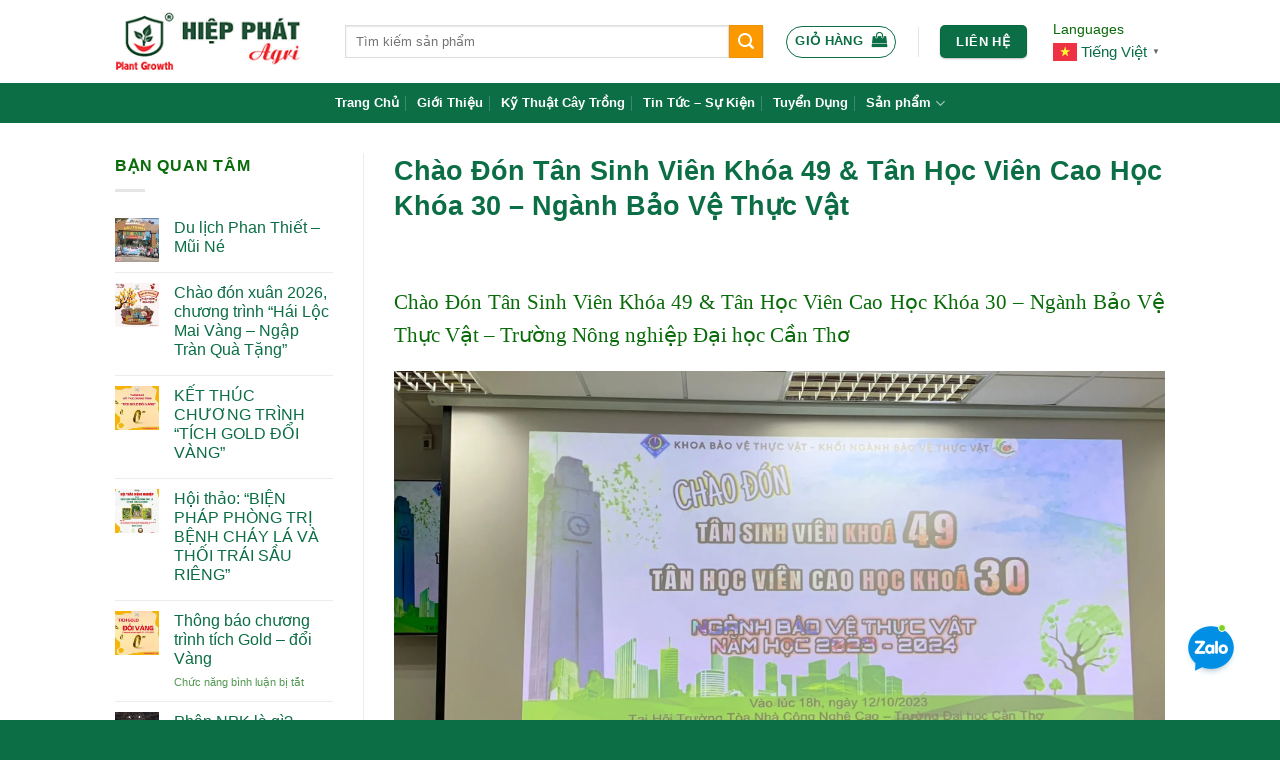

--- FILE ---
content_type: text/html; charset=UTF-8
request_url: https://hiepphatagri.com/su-kien/chao-don-tan-sinh-vien-khoa-49-tan-hoc-vien-cao-hoc-khoa-30-nganh-bao-ve-thuc-vat/
body_size: 22505
content:
<!DOCTYPE html>
<!--[if IE 9 ]> <html lang="vi" class="ie9 loading-site no-js"> <![endif]-->
<!--[if IE 8 ]> <html lang="vi" class="ie8 loading-site no-js"> <![endif]-->
<!--[if (gte IE 9)|!(IE)]><!--><html lang="vi" class="loading-site no-js"> <!--<![endif]-->
<head>
	<meta charset="UTF-8" />
	<link rel="profile" href="http://gmpg.org/xfn/11" />
	<link rel="pingback" href="https://hiepphatagri.com/xmlrpc.php" />

	<script>(function(html){html.className = html.className.replace(/\bno-js\b/,'js')})(document.documentElement);</script>
<title>Chào Đón Tân Sinh Viên Khóa 49 &#038; Tân Học Viên Cao Học Khóa 30 &#8211; Ngành Bảo Vệ Thực Vật &#8211; Hiệp Phát Agri  | Chuỗi cửa hàng VTNN | Thuốc trừ sâu | Phân bón | Phân hữu cơ</title>
<meta name='robots' content='max-image-preview:large' />
<meta name="description" content="Chào Đón Tân Sinh Viên Khóa 49 &amp; Tân Học Viên Cao Học Khóa 30 - Ngành Bảo Vệ Thực Vật - Trường Nông nghiệp Đại học Cần Thơ">
<meta name="keywords" content="">
<meta property="og:title" content="Chào Đón Tân Sinh Viên Khóa 49 &#038; Tân Học Viên Cao Học Khóa 30 &#8211; Ngành Bảo Vệ Thực Vật">
<meta property="og:description" content="Chào Đón Tân Sinh Viên Khóa 49 &amp; Tân Học Viên Cao Học Khóa 30 - Ngành Bảo Vệ Thực Vật - Trường Nông nghiệp Đại học Cần Thơ">
<meta property="og:url" content="https://hiepphatagri.com/su-kien/chao-don-tan-sinh-vien-khoa-49-tan-hoc-vien-cao-hoc-khoa-30-nganh-bao-ve-thuc-vat/1152/">
<meta property="og:type" content="article">
<meta property="og:image" content="https://hiepphatagri.com/wp-content/uploads/2023/10/387075787_906372910913730_473262.webp">
<meta name="twitter:card" content="summary_large_image">
<meta name="twitter:title" content="Chào Đón Tân Sinh Viên Khóa 49 &#038; Tân Học Viên Cao Học Khóa 30 &#8211; Ngành Bảo Vệ Thực Vật">
<meta name="twitter:description" content="Chào Đón Tân Sinh Viên Khóa 49 &amp; Tân Học Viên Cao Học Khóa 30 - Ngành Bảo Vệ Thực Vật - Trường Nông nghiệp Đại học Cần Thơ">
<meta name="twitter:image" content="https://hiepphatagri.com/wp-content/uploads/2023/10/387075787_906372910913730_473262.webp">
        <script type="application/ld+json">
        {
            "@context": "https://schema.org",
            "@type": "Article",
            "headline": "Chào Đón Tân Sinh Viên Khóa 49 &#038; Tân Học Viên Cao Học Khóa 30 &#8211; Ngành Bảo Vệ Thực Vật",
            "description": "Chào Đón Tân Sinh Viên Khóa 49 &amp; Tân Học Viên Cao Học Khóa 30 - Ngành Bảo Vệ Thực Vật - Trường Nông nghiệp Đại học Cần Thơ",
            "image": ["https://hiepphatagri.com/wp-content/uploads/2023/10/387075787_906372910913730_473262.webp"],
            "author": {
                "@type": "Organization",
                "name": "Hiệp Phát Agri  | Chuỗi cửa hàng VTNN | Thuốc trừ sâu | Phân bón | Phân hữu cơ"
            },
            "publisher": {
                "@type": "Organization",
                "name": "Hiệp Phát Agri  | Chuỗi cửa hàng VTNN | Thuốc trừ sâu | Phân bón | Phân hữu cơ",
                "logo": {
                    "@type": "ImageObject",
                    "url": "https://hiepphatagri.com/wp-content/uploads/2023/06/icon.webp"
                }
            },
            "datePublished": "2023-10-13T11:28:03+07:00",
            "dateModified": "2023-10-13T11:34:02+07:00",
            "mainEntityOfPage": {
                "@type": "WebPage",
                "@id": "https://hiepphatagri.com/su-kien/chao-don-tan-sinh-vien-khoa-49-tan-hoc-vien-cao-hoc-khoa-30-nganh-bao-ve-thuc-vat/1152/"
            }
        }
        </script>
        <meta name="viewport" content="width=device-width, initial-scale=1, maximum-scale=1" /><link rel='dns-prefetch' href='//fonts.googleapis.com' />
<link rel="alternate" type="application/rss+xml" title="Dòng thông tin Hiệp Phát Agri  | Chuỗi cửa hàng VTNN | Thuốc trừ sâu | Phân bón | Phân hữu cơ &raquo;" href="https://hiepphatagri.com/feed/" />
<link rel="alternate" type="application/rss+xml" title="Hiệp Phát Agri  | Chuỗi cửa hàng VTNN | Thuốc trừ sâu | Phân bón | Phân hữu cơ &raquo; Dòng bình luận" href="https://hiepphatagri.com/comments/feed/" />
<link rel="alternate" type="application/rss+xml" title="Hiệp Phát Agri  | Chuỗi cửa hàng VTNN | Thuốc trừ sâu | Phân bón | Phân hữu cơ &raquo; Chào Đón Tân Sinh Viên Khóa 49 &#038; Tân Học Viên Cao Học Khóa 30 &#8211; Ngành Bảo Vệ Thực Vật Dòng bình luận" href="https://hiepphatagri.com/su-kien/chao-don-tan-sinh-vien-khoa-49-tan-hoc-vien-cao-hoc-khoa-30-nganh-bao-ve-thuc-vat/1152/feed/" />
<link rel="alternate" title="oNhúng (JSON)" type="application/json+oembed" href="https://hiepphatagri.com/wp-json/oembed/1.0/embed?url=https%3A%2F%2Fhiepphatagri.com%2Fsu-kien%2Fchao-don-tan-sinh-vien-khoa-49-tan-hoc-vien-cao-hoc-khoa-30-nganh-bao-ve-thuc-vat%2F1152%2F" />
<link rel="alternate" title="oNhúng (XML)" type="text/xml+oembed" href="https://hiepphatagri.com/wp-json/oembed/1.0/embed?url=https%3A%2F%2Fhiepphatagri.com%2Fsu-kien%2Fchao-don-tan-sinh-vien-khoa-49-tan-hoc-vien-cao-hoc-khoa-30-nganh-bao-ve-thuc-vat%2F1152%2F&#038;format=xml" />
<style id='wp-img-auto-sizes-contain-inline-css' type='text/css'>
img:is([sizes=auto i],[sizes^="auto," i]){contain-intrinsic-size:3000px 1500px}
/*# sourceURL=wp-img-auto-sizes-contain-inline-css */
</style>

<link rel='stylesheet' id='dashicons-css' href='https://hiepphatagri.com/wp-includes/css/dashicons.min.css?ver=6.9' type='text/css' media='all' />
<link rel='stylesheet' id='menu-icons-extra-css' href='https://hiepphatagri.com/wp-content/plugins/ot-flatsome-vertical-menu/libs/menu-icons/css/extra.min.css?ver=0.12.2' type='text/css' media='all' />
<style id='wp-emoji-styles-inline-css' type='text/css'>

	img.wp-smiley, img.emoji {
		display: inline !important;
		border: none !important;
		box-shadow: none !important;
		height: 1em !important;
		width: 1em !important;
		margin: 0 0.07em !important;
		vertical-align: -0.1em !important;
		background: none !important;
		padding: 0 !important;
	}
/*# sourceURL=wp-emoji-styles-inline-css */
</style>
<link rel='stylesheet' id='wp-block-library-css' href='https://hiepphatagri.com/wp-includes/css/dist/block-library/style.min.css?ver=6.9' type='text/css' media='all' />
<link rel='stylesheet' id='wc-blocks-style-css' href='https://hiepphatagri.com/wp-content/plugins/woocommerce/assets/client/blocks/wc-blocks.css?ver=wc-10.3.7' type='text/css' media='all' />
<style id='global-styles-inline-css' type='text/css'>
:root{--wp--preset--aspect-ratio--square: 1;--wp--preset--aspect-ratio--4-3: 4/3;--wp--preset--aspect-ratio--3-4: 3/4;--wp--preset--aspect-ratio--3-2: 3/2;--wp--preset--aspect-ratio--2-3: 2/3;--wp--preset--aspect-ratio--16-9: 16/9;--wp--preset--aspect-ratio--9-16: 9/16;--wp--preset--color--black: #000000;--wp--preset--color--cyan-bluish-gray: #abb8c3;--wp--preset--color--white: #ffffff;--wp--preset--color--pale-pink: #f78da7;--wp--preset--color--vivid-red: #cf2e2e;--wp--preset--color--luminous-vivid-orange: #ff6900;--wp--preset--color--luminous-vivid-amber: #fcb900;--wp--preset--color--light-green-cyan: #7bdcb5;--wp--preset--color--vivid-green-cyan: #00d084;--wp--preset--color--pale-cyan-blue: #8ed1fc;--wp--preset--color--vivid-cyan-blue: #0693e3;--wp--preset--color--vivid-purple: #9b51e0;--wp--preset--gradient--vivid-cyan-blue-to-vivid-purple: linear-gradient(135deg,rgb(6,147,227) 0%,rgb(155,81,224) 100%);--wp--preset--gradient--light-green-cyan-to-vivid-green-cyan: linear-gradient(135deg,rgb(122,220,180) 0%,rgb(0,208,130) 100%);--wp--preset--gradient--luminous-vivid-amber-to-luminous-vivid-orange: linear-gradient(135deg,rgb(252,185,0) 0%,rgb(255,105,0) 100%);--wp--preset--gradient--luminous-vivid-orange-to-vivid-red: linear-gradient(135deg,rgb(255,105,0) 0%,rgb(207,46,46) 100%);--wp--preset--gradient--very-light-gray-to-cyan-bluish-gray: linear-gradient(135deg,rgb(238,238,238) 0%,rgb(169,184,195) 100%);--wp--preset--gradient--cool-to-warm-spectrum: linear-gradient(135deg,rgb(74,234,220) 0%,rgb(151,120,209) 20%,rgb(207,42,186) 40%,rgb(238,44,130) 60%,rgb(251,105,98) 80%,rgb(254,248,76) 100%);--wp--preset--gradient--blush-light-purple: linear-gradient(135deg,rgb(255,206,236) 0%,rgb(152,150,240) 100%);--wp--preset--gradient--blush-bordeaux: linear-gradient(135deg,rgb(254,205,165) 0%,rgb(254,45,45) 50%,rgb(107,0,62) 100%);--wp--preset--gradient--luminous-dusk: linear-gradient(135deg,rgb(255,203,112) 0%,rgb(199,81,192) 50%,rgb(65,88,208) 100%);--wp--preset--gradient--pale-ocean: linear-gradient(135deg,rgb(255,245,203) 0%,rgb(182,227,212) 50%,rgb(51,167,181) 100%);--wp--preset--gradient--electric-grass: linear-gradient(135deg,rgb(202,248,128) 0%,rgb(113,206,126) 100%);--wp--preset--gradient--midnight: linear-gradient(135deg,rgb(2,3,129) 0%,rgb(40,116,252) 100%);--wp--preset--font-size--small: 13px;--wp--preset--font-size--medium: 20px;--wp--preset--font-size--large: 36px;--wp--preset--font-size--x-large: 42px;--wp--preset--spacing--20: 0.44rem;--wp--preset--spacing--30: 0.67rem;--wp--preset--spacing--40: 1rem;--wp--preset--spacing--50: 1.5rem;--wp--preset--spacing--60: 2.25rem;--wp--preset--spacing--70: 3.38rem;--wp--preset--spacing--80: 5.06rem;--wp--preset--shadow--natural: 6px 6px 9px rgba(0, 0, 0, 0.2);--wp--preset--shadow--deep: 12px 12px 50px rgba(0, 0, 0, 0.4);--wp--preset--shadow--sharp: 6px 6px 0px rgba(0, 0, 0, 0.2);--wp--preset--shadow--outlined: 6px 6px 0px -3px rgb(255, 255, 255), 6px 6px rgb(0, 0, 0);--wp--preset--shadow--crisp: 6px 6px 0px rgb(0, 0, 0);}:where(.is-layout-flex){gap: 0.5em;}:where(.is-layout-grid){gap: 0.5em;}body .is-layout-flex{display: flex;}.is-layout-flex{flex-wrap: wrap;align-items: center;}.is-layout-flex > :is(*, div){margin: 0;}body .is-layout-grid{display: grid;}.is-layout-grid > :is(*, div){margin: 0;}:where(.wp-block-columns.is-layout-flex){gap: 2em;}:where(.wp-block-columns.is-layout-grid){gap: 2em;}:where(.wp-block-post-template.is-layout-flex){gap: 1.25em;}:where(.wp-block-post-template.is-layout-grid){gap: 1.25em;}.has-black-color{color: var(--wp--preset--color--black) !important;}.has-cyan-bluish-gray-color{color: var(--wp--preset--color--cyan-bluish-gray) !important;}.has-white-color{color: var(--wp--preset--color--white) !important;}.has-pale-pink-color{color: var(--wp--preset--color--pale-pink) !important;}.has-vivid-red-color{color: var(--wp--preset--color--vivid-red) !important;}.has-luminous-vivid-orange-color{color: var(--wp--preset--color--luminous-vivid-orange) !important;}.has-luminous-vivid-amber-color{color: var(--wp--preset--color--luminous-vivid-amber) !important;}.has-light-green-cyan-color{color: var(--wp--preset--color--light-green-cyan) !important;}.has-vivid-green-cyan-color{color: var(--wp--preset--color--vivid-green-cyan) !important;}.has-pale-cyan-blue-color{color: var(--wp--preset--color--pale-cyan-blue) !important;}.has-vivid-cyan-blue-color{color: var(--wp--preset--color--vivid-cyan-blue) !important;}.has-vivid-purple-color{color: var(--wp--preset--color--vivid-purple) !important;}.has-black-background-color{background-color: var(--wp--preset--color--black) !important;}.has-cyan-bluish-gray-background-color{background-color: var(--wp--preset--color--cyan-bluish-gray) !important;}.has-white-background-color{background-color: var(--wp--preset--color--white) !important;}.has-pale-pink-background-color{background-color: var(--wp--preset--color--pale-pink) !important;}.has-vivid-red-background-color{background-color: var(--wp--preset--color--vivid-red) !important;}.has-luminous-vivid-orange-background-color{background-color: var(--wp--preset--color--luminous-vivid-orange) !important;}.has-luminous-vivid-amber-background-color{background-color: var(--wp--preset--color--luminous-vivid-amber) !important;}.has-light-green-cyan-background-color{background-color: var(--wp--preset--color--light-green-cyan) !important;}.has-vivid-green-cyan-background-color{background-color: var(--wp--preset--color--vivid-green-cyan) !important;}.has-pale-cyan-blue-background-color{background-color: var(--wp--preset--color--pale-cyan-blue) !important;}.has-vivid-cyan-blue-background-color{background-color: var(--wp--preset--color--vivid-cyan-blue) !important;}.has-vivid-purple-background-color{background-color: var(--wp--preset--color--vivid-purple) !important;}.has-black-border-color{border-color: var(--wp--preset--color--black) !important;}.has-cyan-bluish-gray-border-color{border-color: var(--wp--preset--color--cyan-bluish-gray) !important;}.has-white-border-color{border-color: var(--wp--preset--color--white) !important;}.has-pale-pink-border-color{border-color: var(--wp--preset--color--pale-pink) !important;}.has-vivid-red-border-color{border-color: var(--wp--preset--color--vivid-red) !important;}.has-luminous-vivid-orange-border-color{border-color: var(--wp--preset--color--luminous-vivid-orange) !important;}.has-luminous-vivid-amber-border-color{border-color: var(--wp--preset--color--luminous-vivid-amber) !important;}.has-light-green-cyan-border-color{border-color: var(--wp--preset--color--light-green-cyan) !important;}.has-vivid-green-cyan-border-color{border-color: var(--wp--preset--color--vivid-green-cyan) !important;}.has-pale-cyan-blue-border-color{border-color: var(--wp--preset--color--pale-cyan-blue) !important;}.has-vivid-cyan-blue-border-color{border-color: var(--wp--preset--color--vivid-cyan-blue) !important;}.has-vivid-purple-border-color{border-color: var(--wp--preset--color--vivid-purple) !important;}.has-vivid-cyan-blue-to-vivid-purple-gradient-background{background: var(--wp--preset--gradient--vivid-cyan-blue-to-vivid-purple) !important;}.has-light-green-cyan-to-vivid-green-cyan-gradient-background{background: var(--wp--preset--gradient--light-green-cyan-to-vivid-green-cyan) !important;}.has-luminous-vivid-amber-to-luminous-vivid-orange-gradient-background{background: var(--wp--preset--gradient--luminous-vivid-amber-to-luminous-vivid-orange) !important;}.has-luminous-vivid-orange-to-vivid-red-gradient-background{background: var(--wp--preset--gradient--luminous-vivid-orange-to-vivid-red) !important;}.has-very-light-gray-to-cyan-bluish-gray-gradient-background{background: var(--wp--preset--gradient--very-light-gray-to-cyan-bluish-gray) !important;}.has-cool-to-warm-spectrum-gradient-background{background: var(--wp--preset--gradient--cool-to-warm-spectrum) !important;}.has-blush-light-purple-gradient-background{background: var(--wp--preset--gradient--blush-light-purple) !important;}.has-blush-bordeaux-gradient-background{background: var(--wp--preset--gradient--blush-bordeaux) !important;}.has-luminous-dusk-gradient-background{background: var(--wp--preset--gradient--luminous-dusk) !important;}.has-pale-ocean-gradient-background{background: var(--wp--preset--gradient--pale-ocean) !important;}.has-electric-grass-gradient-background{background: var(--wp--preset--gradient--electric-grass) !important;}.has-midnight-gradient-background{background: var(--wp--preset--gradient--midnight) !important;}.has-small-font-size{font-size: var(--wp--preset--font-size--small) !important;}.has-medium-font-size{font-size: var(--wp--preset--font-size--medium) !important;}.has-large-font-size{font-size: var(--wp--preset--font-size--large) !important;}.has-x-large-font-size{font-size: var(--wp--preset--font-size--x-large) !important;}
/*# sourceURL=global-styles-inline-css */
</style>

<style id='classic-theme-styles-inline-css' type='text/css'>
/*! This file is auto-generated */
.wp-block-button__link{color:#fff;background-color:#32373c;border-radius:9999px;box-shadow:none;text-decoration:none;padding:calc(.667em + 2px) calc(1.333em + 2px);font-size:1.125em}.wp-block-file__button{background:#32373c;color:#fff;text-decoration:none}
/*# sourceURL=/wp-includes/css/classic-themes.min.css */
</style>
<link rel='stylesheet' id='ot-vertical-menu-css-css' href='https://hiepphatagri.com/wp-content/plugins/ot-flatsome-vertical-menu/assets/css/style.css?ver=1.2.3' type='text/css' media='all' />
<style id='woocommerce-inline-inline-css' type='text/css'>
.woocommerce form .form-row .required { visibility: visible; }
/*# sourceURL=woocommerce-inline-inline-css */
</style>
<link rel='stylesheet' id='cmoz-style-css' href='https://hiepphatagri.com/wp-content/plugins/contact-me-on-zalo/assets/css/style-1.css?ver=1.0.4' type='text/css' media='all' />
<link rel='stylesheet' id='brands-styles-css' href='https://hiepphatagri.com/wp-content/plugins/woocommerce/assets/css/brands.css?ver=10.3.7' type='text/css' media='all' />
<link rel='stylesheet' id='flatsome-icons-css' href='https://hiepphatagri.com/wp-content/themes/flatsome/assets/css/fl-icons.css?ver=3.3' type='text/css' media='all' />
<link rel='stylesheet' id='flatsome-main-css' href='https://hiepphatagri.com/wp-content/themes/flatsome/assets/css/flatsome.css?ver=3.10.3' type='text/css' media='all' />
<link rel='stylesheet' id='flatsome-shop-css' href='https://hiepphatagri.com/wp-content/themes/flatsome/assets/css/flatsome-shop.css?ver=3.10.3' type='text/css' media='all' />
<link rel='stylesheet' id='flatsome-style-css' href='https://hiepphatagri.com/wp-content/themes/flatsome-child/style.css?ver=3.0' type='text/css' media='all' />
<link rel='stylesheet' id='flatsome-googlefonts-css' href='//fonts.googleapis.com/css?family=-apple-system%2C+BlinkMacSystemFont%2C+&quot;Segoe_UI&quot;,_Roboto,_Oxygen-Sans,_Ubuntu,_Cantarell,_&quot;Helvetica_Neue&quot;,_sans-serif:regular,700,regular,700,regular&#038;display=swap&#038;ver=3.9' type='text/css' media='all' />
<script type="text/javascript" src="https://hiepphatagri.com/wp-includes/js/jquery/jquery.min.js?ver=3.7.1" id="jquery-core-js"></script>
<script type="text/javascript" src="https://hiepphatagri.com/wp-includes/js/jquery/jquery-migrate.min.js?ver=3.4.1" id="jquery-migrate-js"></script>
<script type="text/javascript" id="tt4b_ajax_script-js-extra">
/* <![CDATA[ */
var tt4b_script_vars = {"pixel_code":"D4UMN0JC77UAM9QNTK20","currency":"VND","country":"VN","advanced_matching":"1"};
//# sourceURL=tt4b_ajax_script-js-extra
/* ]]> */
</script>
<script type="text/javascript" src="https://hiepphatagri.com/wp-content/plugins/tiktok-for-business/admin/js/ajaxSnippet.js?ver=v1" id="tt4b_ajax_script-js"></script>
<script type="text/javascript" src="https://hiepphatagri.com/wp-content/plugins/woocommerce/assets/js/jquery-blockui/jquery.blockUI.min.js?ver=2.7.0-wc.10.3.7" id="wc-jquery-blockui-js" defer="defer" data-wp-strategy="defer"></script>
<script type="text/javascript" id="wc-add-to-cart-js-extra">
/* <![CDATA[ */
var wc_add_to_cart_params = {"ajax_url":"/wp-admin/admin-ajax.php","wc_ajax_url":"/?wc-ajax=%%endpoint%%","i18n_view_cart":"Xem gi\u1ecf h\u00e0ng","cart_url":"https://hiepphatagri.com/gio-hang/","is_cart":"","cart_redirect_after_add":"yes"};
//# sourceURL=wc-add-to-cart-js-extra
/* ]]> */
</script>
<script type="text/javascript" src="https://hiepphatagri.com/wp-content/plugins/woocommerce/assets/js/frontend/add-to-cart.min.js?ver=10.3.7" id="wc-add-to-cart-js" defer="defer" data-wp-strategy="defer"></script>
<script type="text/javascript" src="https://hiepphatagri.com/wp-content/plugins/woocommerce/assets/js/js-cookie/js.cookie.min.js?ver=2.1.4-wc.10.3.7" id="wc-js-cookie-js" defer="defer" data-wp-strategy="defer"></script>
<script type="text/javascript" id="woocommerce-js-extra">
/* <![CDATA[ */
var woocommerce_params = {"ajax_url":"/wp-admin/admin-ajax.php","wc_ajax_url":"/?wc-ajax=%%endpoint%%","i18n_password_show":"Hi\u1ec3n th\u1ecb m\u1eadt kh\u1ea9u","i18n_password_hide":"\u1ea8n m\u1eadt kh\u1ea9u"};
//# sourceURL=woocommerce-js-extra
/* ]]> */
</script>
<script type="text/javascript" src="https://hiepphatagri.com/wp-content/plugins/woocommerce/assets/js/frontend/woocommerce.min.js?ver=10.3.7" id="woocommerce-js" defer="defer" data-wp-strategy="defer"></script>
<link rel="https://api.w.org/" href="https://hiepphatagri.com/wp-json/" /><link rel="alternate" title="JSON" type="application/json" href="https://hiepphatagri.com/wp-json/wp/v2/posts/1152" /><link rel="EditURI" type="application/rsd+xml" title="RSD" href="https://hiepphatagri.com/xmlrpc.php?rsd" />
<meta name="generator" content="WordPress 6.9" />
<meta name="generator" content="WooCommerce 10.3.7" />
<link rel="canonical" href="https://hiepphatagri.com/su-kien/chao-don-tan-sinh-vien-khoa-49-tan-hoc-vien-cao-hoc-khoa-30-nganh-bao-ve-thuc-vat/1152/" />
<link rel='shortlink' href='https://hiepphatagri.com/?p=1152' />
<script src="https://code.jquery.com/jquery-3.6.3.min.js"
        integrity="sha256-pvPw+upLPUjgMXY0G+8O0xUf+/Im1MZjXxxgOcBQBXU=" crossorigin="anonymous"></script>
<script src="https://cdnjs.cloudflare.com/ajax/libs/lodash.js/4.17.21/lodash.min.js"
        integrity="sha512-WFN04846sdKMIP5LKNphMaWzU7YpMyCU245etK3g/2ARYbPK9Ub18eG+ljU96qKRCWh+quCY7yefSmlkQw1ANQ=="
        crossorigin="anonymous" referrerpolicy="no-referrer"></script>

<!-- Facebook Pixel Code -->
<script>
!function(f,b,e,v,n,t,s){if(f.fbq)return;n=f.fbq=function(){n.callMethod?
n.callMethod.apply(n,arguments):n.queue.push(arguments)};if(!f._fbq)f._fbq=n;
n.push=n;n.loaded=!0;n.version='2.0';n.queue=[];t=b.createElement(e);t.async=!0;
t.src=v;s=b.getElementsByTagName(e)[0];s.parentNode.insertBefore(t,s)}(window,
document,'script','https://connect.facebook.net/en_US/fbevents.js');
fbq('init', '1729796820671008');
fbq('track', 'PageView');
</script>
<noscript><img height="1" width="1" style="display:none"
src="https://www.facebook.com/tr?id=1729796820671008&ev=PageView&noscript=1"
/></noscript>
<!-- DO NOT MODIFY -->
<!-- End Facebook Pixel Code -->



<script>
!function(f,b,e,v,n,t,s){if(f.fbq)return;n=f.fbq=function(){n.callMethod?
n.callMethod.apply(n,arguments):n.queue.push(arguments)};if(!f._fbq)f._fbq=n;
n.push=n;n.loaded=!0;n.version='2.0';n.queue=[];t=b.createElement(e);t.async=!0;
t.src=v;s=b.getElementsByTagName(e)[0];s.parentNode.insertBefore(t,s)}(window,
document,'script','https://connect.facebook.net/en_US/fbevents.js');
fbq('init', '3068368063459900');
fbq('track', 'PageView');
</script>
<noscript><img height="1" width="1" style="display:none"
src="https://www.facebook.com/tr?id=3068368063459900&ev=PageView&noscript=1"
/></noscript>
<!-- DO NOT MODIFY -->
<!-- End Facebook Pixel Code -->






<style>
.hp-youtube-short {
  position: relative;
  width: 100%;
  max-width: 400px;
  margin: 0 auto;
  border-radius: 16px;
  overflow: hidden;
  box-shadow: 0 4px 12px rgba(0,0,0,0.2);
}
.hp-youtube-short::before {
  content: "";
  display: block;
  padding-top: 177.78%; /* tỷ lệ 9:16 */
}
.hp-youtube-short iframe {
  position: absolute;
  top: 0; left: 0;
  width: 100%;
  height: 100%;
  border: 0;
}
</style>

<!-- Google Tag Manager -->
<script>(function(w,d,s,l,i){w[l]=w[l]||[];w[l].push({'gtm.start':
new Date().getTime(),event:'gtm.js'});var f=d.getElementsByTagName(s)[0],
j=d.createElement(s),dl=l!='dataLayer'?'&l='+l:'';j.async=true;j.src=
'https://www.googletagmanager.com/gtm.js?id='+i+dl;f.parentNode.insertBefore(j,f);
})(window,document,'script','dataLayer','GTM-W6GTM85T');</script>
<!-- End Google Tag Manager -->

<!-- Google tag (gtag.js) -->
<script async src="https://www.googletagmanager.com/gtag/js?id=G-2GN606GSEK"></script>
<script>
  window.dataLayer = window.dataLayer || [];
  function gtag(){dataLayer.push(arguments);}
  gtag('js', new Date());

  gtag('config', 'G-2GN606GSEK');
</script>


<!-- TikTok Pixel Code Start -->
<script>
!function (w, d, t) {
  w.TiktokAnalyticsObject=t;var ttq=w[t]=w[t]||[];ttq.methods=["page","track","identify","instances","debug","on","off","once","ready","alias","group","enableCookie","disableCookie","holdConsent","revokeConsent","grantConsent"],ttq.setAndDefer=function(t,e){t[e]=function(){t.push([e].concat(Array.prototype.slice.call(arguments,0)))}};for(var i=0;i<ttq.methods.length;i++)ttq.setAndDefer(ttq,ttq.methods[i]);ttq.instance=function(t){for(
var e=ttq._i[t]||[],n=0;n<ttq.methods.length;n++)ttq.setAndDefer(e,ttq.methods[n]);return e},ttq.load=function(e,n){var r="https://analytics.tiktok.com/i18n/pixel/events.js",o=n&&n.partner;ttq._i=ttq._i||{},ttq._i[e]=[],ttq._i[e]._u=r,ttq._t=ttq._t||{},ttq._t[e]=+new Date,ttq._o=ttq._o||{},ttq._o[e]=n||{};n=document.createElement("script")
;n.type="text/javascript",n.async=!0,n.src=r+"?sdkid="+e+"&lib="+t;e=document.getElementsByTagName("script")[0];e.parentNode.insertBefore(n,e)};


  ttq.load('D4TUDQRC77U1VCCPNL00');
  ttq.page();
}(window, document, 'ttq');
</script>
<!-- TikTok Pixel Code End -->



<style>
    /* CSS cho nút bấm */
    .tiktok-buy-btn-wrapper {
        display: flex;
        justify-content: center;
        align-items: center;
        margin: 20px 0;
    }

    .tiktok-buy-btn {
        background: linear-gradient(45deg, #000000, #25F4EE, #FE2C55); /* Màu thương hiệu TikTok */
        background-size: 200% 200%;
        color: white;
        padding: 15px 30px;
        font-family: Arial, sans-serif;
        font-size: 18px;
        font-weight: bold;
        text-transform: uppercase;
        text-decoration: none;
        border-radius: 50px;
        box-shadow: 0 4px 15px rgba(0,0,0,0.2);
        transition: all 0.3s ease;
        animation: gradientBG 3s ease infinite, pulseBtn 2s infinite;
        text-align: center;
        display: inline-block;
        border: 2px solid white;
    }

    /* Hiệu ứng khi di chuột vào */
    .tiktok-buy-btn:hover {
        transform: scale(1.05);
        box-shadow: 0 6px 20px rgba(0,0,0,0.3);
    }

    /* Animation đổi màu nền */
    @keyframes gradientBG {
        0% { background-position: 0% 50%; }
        50% { background-position: 100% 50%; }
        100% { background-position: 0% 50%; }
    }

    /* Animation rung nhẹ (Heartbeat) để thu hút */
    @keyframes pulseBtn {
        0% { transform: scale(1); }
        50% { transform: scale(1.03); }
        100% { transform: scale(1); }
    }
</style>
<style>.bg{opacity: 0; transition: opacity 1s; -webkit-transition: opacity 1s;} .bg-loaded{opacity: 1;}</style><!--[if IE]><link rel="stylesheet" type="text/css" href="https://hiepphatagri.com/wp-content/themes/flatsome/assets/css/ie-fallback.css"><script src="//cdnjs.cloudflare.com/ajax/libs/html5shiv/3.6.1/html5shiv.js"></script><script>var head = document.getElementsByTagName('head')[0],style = document.createElement('style');style.type = 'text/css';style.styleSheet.cssText = ':before,:after{content:none !important';head.appendChild(style);setTimeout(function(){head.removeChild(style);}, 0);</script><script src="https://hiepphatagri.com/wp-content/themes/flatsome/assets/libs/ie-flexibility.js"></script><![endif]-->	<noscript><style>.woocommerce-product-gallery{ opacity: 1 !important; }</style></noscript>
	<link rel="icon" href="https://hiepphatagri.com/wp-content/uploads/2023/06/icon-100x100.webp" sizes="32x32" />
<link rel="icon" href="https://hiepphatagri.com/wp-content/uploads/2023/06/icon-300x300.webp" sizes="192x192" />
<link rel="apple-touch-icon" href="https://hiepphatagri.com/wp-content/uploads/2023/06/icon-300x300.webp" />
<meta name="msapplication-TileImage" content="https://hiepphatagri.com/wp-content/uploads/2023/06/icon-300x300.webp" />
<style id="custom-css" type="text/css">:root {--primary-color: #0b6e45;}.header-main{height: 83px}#logo img{max-height: 83px}#logo{width:200px;}#logo img{padding:3px 0;}.header-bottom{min-height: 20px}.header-top{min-height: 20px}.transparent .header-main{height: 30px}.transparent #logo img{max-height: 30px}.has-transparent + .page-title:first-of-type,.has-transparent + #main > .page-title,.has-transparent + #main > div > .page-title,.has-transparent + #main .page-header-wrapper:first-of-type .page-title{padding-top: 80px;}.header.show-on-scroll,.stuck .header-main{height:70px!important}.stuck #logo img{max-height: 70px!important}.search-form{ width: 100%;}.header-bg-color, .header-wrapper {background-color: rgba(255,255,255,0.97)}.header-bottom {background-color: #0b6e45}.header-main .nav > li > a{line-height: 11px }.stuck .header-main .nav > li > a{line-height: 50px }.header-bottom-nav > li > a{line-height: 20px }@media (max-width: 549px) {.header-main{height: 62px}#logo img{max-height: 62px}}.main-menu-overlay{background-color: rgba(214,214,214,0.97)}.nav-dropdown{font-size:100%}.header-top{background-color:#0b6e45!important;}/* Color */.accordion-title.active, .has-icon-bg .icon .icon-inner,.logo a, .primary.is-underline, .primary.is-link, .badge-outline .badge-inner, .nav-outline > li.active> a,.nav-outline >li.active > a, .cart-icon strong,[data-color='primary'], .is-outline.primary{color: #0b6e45;}/* Color !important */[data-text-color="primary"]{color: #0b6e45!important;}/* Background Color */[data-text-bg="primary"]{background-color: #0b6e45;}/* Background */.scroll-to-bullets a,.featured-title, .label-new.menu-item > a:after, .nav-pagination > li > .current,.nav-pagination > li > span:hover,.nav-pagination > li > a:hover,.has-hover:hover .badge-outline .badge-inner,button[type="submit"], .button.wc-forward:not(.checkout):not(.checkout-button), .button.submit-button, .button.primary:not(.is-outline),.featured-table .title,.is-outline:hover, .has-icon:hover .icon-label,.nav-dropdown-bold .nav-column li > a:hover, .nav-dropdown.nav-dropdown-bold > li > a:hover, .nav-dropdown-bold.dark .nav-column li > a:hover, .nav-dropdown.nav-dropdown-bold.dark > li > a:hover, .is-outline:hover, .tagcloud a:hover,.grid-tools a, input[type='submit']:not(.is-form), .box-badge:hover .box-text, input.button.alt,.nav-box > li > a:hover,.nav-box > li.active > a,.nav-pills > li.active > a ,.current-dropdown .cart-icon strong, .cart-icon:hover strong, .nav-line-bottom > li > a:before, .nav-line-grow > li > a:before, .nav-line > li > a:before,.banner, .header-top, .slider-nav-circle .flickity-prev-next-button:hover svg, .slider-nav-circle .flickity-prev-next-button:hover .arrow, .primary.is-outline:hover, .button.primary:not(.is-outline), input[type='submit'].primary, input[type='submit'].primary, input[type='reset'].button, input[type='button'].primary, .badge-inner{background-color: #0b6e45;}/* Border */.nav-vertical.nav-tabs > li.active > a,.scroll-to-bullets a.active,.nav-pagination > li > .current,.nav-pagination > li > span:hover,.nav-pagination > li > a:hover,.has-hover:hover .badge-outline .badge-inner,.accordion-title.active,.featured-table,.is-outline:hover, .tagcloud a:hover,blockquote, .has-border, .cart-icon strong:after,.cart-icon strong,.blockUI:before, .processing:before,.loading-spin, .slider-nav-circle .flickity-prev-next-button:hover svg, .slider-nav-circle .flickity-prev-next-button:hover .arrow, .primary.is-outline:hover{border-color: #0b6e45}.nav-tabs > li.active > a{border-top-color: #0b6e45}.widget_shopping_cart_content .blockUI.blockOverlay:before { border-left-color: #0b6e45 }.woocommerce-checkout-review-order .blockUI.blockOverlay:before { border-left-color: #0b6e45 }/* Fill */.slider .flickity-prev-next-button:hover svg,.slider .flickity-prev-next-button:hover .arrow{fill: #0b6e45;}/* Background Color */[data-icon-label]:after, .secondary.is-underline:hover,.secondary.is-outline:hover,.icon-label,.button.secondary:not(.is-outline),.button.alt:not(.is-outline), .badge-inner.on-sale, .button.checkout, .single_add_to_cart_button, .current .breadcrumb-step{ background-color:#fc9900; }[data-text-bg="secondary"]{background-color: #fc9900;}/* Color */.secondary.is-underline,.secondary.is-link, .secondary.is-outline,.stars a.active, .star-rating:before, .woocommerce-page .star-rating:before,.star-rating span:before, .color-secondary{color: #fc9900}/* Color !important */[data-text-color="secondary"]{color: #fc9900!important;}/* Border */.secondary.is-outline:hover{border-color:#fc9900}@media screen and (max-width: 549px){body{font-size: 100%;}}body{font-family:"-apple-system, BlinkMacSystemFont, &quot;Segoe UI&quot;, Roboto, Oxygen-Sans, Ubuntu, Cantarell, &quot;Helvetica Neue&quot;, sans-serif", sans-serif}body{font-weight: 0}body{color: #096b09}.nav > li > a {font-family:"-apple-system, BlinkMacSystemFont, &quot;Segoe UI&quot;, Roboto, Oxygen-Sans, Ubuntu, Cantarell, &quot;Helvetica Neue&quot;, sans-serif", sans-serif;}.nav > li > a {font-weight: 700;}h1,h2,h3,h4,h5,h6,.heading-font, .off-canvas-center .nav-sidebar.nav-vertical > li > a{font-family: "-apple-system, BlinkMacSystemFont, &quot;Segoe UI&quot;, Roboto, Oxygen-Sans, Ubuntu, Cantarell, &quot;Helvetica Neue&quot;, sans-serif", sans-serif;}h1,h2,h3,h4,h5,h6,.heading-font,.banner h1,.banner h2{font-weight: 700;}h1,h2,h3,h4,h5,h6,.heading-font{color: #0b6e45;}.alt-font{font-family: "-apple-system, BlinkMacSystemFont, &quot;Segoe UI&quot;, Roboto, Oxygen-Sans, Ubuntu, Cantarell, &quot;Helvetica Neue&quot;, sans-serif", sans-serif;}.alt-font{font-weight: 0!important;}.header:not(.transparent) .header-bottom-nav.nav > li > a{color: #ffffff;}.header:not(.transparent) .header-bottom-nav.nav > li > a:hover,.header:not(.transparent) .header-bottom-nav.nav > li.active > a,.header:not(.transparent) .header-bottom-nav.nav > li.current > a,.header:not(.transparent) .header-bottom-nav.nav > li > a.active,.header:not(.transparent) .header-bottom-nav.nav > li > a.current{color: #eeee22;}.header-bottom-nav.nav-line-bottom > li > a:before,.header-bottom-nav.nav-line-grow > li > a:before,.header-bottom-nav.nav-line > li > a:before,.header-bottom-nav.nav-box > li > a:hover,.header-bottom-nav.nav-box > li.active > a,.header-bottom-nav.nav-pills > li > a:hover,.header-bottom-nav.nav-pills > li.active > a{color:#FFF!important;background-color: #eeee22;}a{color: #0b6e45;}a:hover{color: #09570e;}.tagcloud a:hover{border-color: #09570e;background-color: #09570e;}.shop-page-title.featured-title .title-overlay{background-color: rgba(0,122,18,0.71);}.shop-page-title.featured-title .title-bg{background-image: url(https://hiepphatagri.com/wp-content/uploads/2025/10/vtnn-Hiep-Phat-Agri-12-scaled.jpg);}@media screen and (min-width: 550px){.products .box-vertical .box-image{min-width: 300px!important;width: 300px!important;}}.header-main .social-icons,.header-main .cart-icon strong,.header-main .menu-title,.header-main .header-button > .button.is-outline,.header-main .nav > li > a > i:not(.icon-angle-down){color: #0b6e45!important;}.header-main .header-button > .button.is-outline,.header-main .cart-icon strong:after,.header-main .cart-icon strong{border-color: #0b6e45!important;}.header-main .header-button > .button:not(.is-outline){background-color: #0b6e45!important;}.header-main .current-dropdown .cart-icon strong,.header-main .header-button > .button:hover,.header-main .header-button > .button:hover i,.header-main .header-button > .button:hover span{color:#FFF!important;}.header-main .menu-title:hover,.header-main .social-icons a:hover,.header-main .header-button > .button.is-outline:hover,.header-main .nav > li > a:hover > i:not(.icon-angle-down){color: #0a0a0a!important;}.header-main .current-dropdown .cart-icon strong,.header-main .header-button > .button:hover{background-color: #0a0a0a!important;}.header-main .current-dropdown .cart-icon strong:after,.header-main .current-dropdown .cart-icon strong,.header-main .header-button > .button:hover{border-color: #0a0a0a!important;}.absolute-footer, html{background-color: #0b6e45}.label-new.menu-item > a:after{content:"New";}.label-hot.menu-item > a:after{content:"Hot";}.label-sale.menu-item > a:after{content:"Sale";}.label-popular.menu-item > a:after{content:"Popular";}</style>		<style type="text/css" id="wp-custom-css">
			.product-small-box-image {
    position: relative;
    display: inline-block;
}
		</style>
		</head>

<body class="wp-singular post-template-default single single-post postid-1152 single-format-standard wp-custom-logo wp-theme-flatsome wp-child-theme-flatsome-child theme-flatsome ot-vertical-menu woocommerce-no-js full-width lightbox nav-dropdown-has-arrow">


<a class="skip-link screen-reader-text" href="#main">Skip to content</a>

<div id="wrapper">

	
	<header id="header" class="header has-sticky sticky-jump">
		<div class="header-wrapper">
			<div id="masthead" class="header-main ">
      <div class="header-inner flex-row container logo-left medium-logo-center" role="navigation">

          <!-- Logo -->
          <div id="logo" class="flex-col logo">
            <!-- Header logo -->
<a href="https://hiepphatagri.com/" title="Hiệp Phát Agri  | Chuỗi cửa hàng VTNN | Thuốc trừ sâu | Phân bón | Phân hữu cơ" rel="home">
    <img width="200" height="83" src="https://hiepphatagri.com/wp-content/uploads/2025/10/logo-hiep-phat-agri-1.png" class="header_logo header-logo" alt="Hiệp Phát Agri  | Chuỗi cửa hàng VTNN | Thuốc trừ sâu | Phân bón | Phân hữu cơ"/><img  width="200" height="83" src="https://hiepphatagri.com/wp-content/uploads/2025/10/logo-hiep-phat-agri-1.png" class="header-logo-dark" alt="Hiệp Phát Agri  | Chuỗi cửa hàng VTNN | Thuốc trừ sâu | Phân bón | Phân hữu cơ"/></a>
          </div>

          <!-- Mobile Left Elements -->
          <div class="flex-col show-for-medium flex-left">
            <ul class="mobile-nav nav nav-left ">
              <li class="nav-icon has-icon">
  		<a href="#" data-open="#main-menu" data-pos="left" data-bg="main-menu-overlay" data-color="" class="is-small" aria-label="Menu" aria-controls="main-menu" aria-expanded="false">
		
		  <i class="icon-menu" ></i>
		  		</a>
	</li>            </ul>
          </div>

          <!-- Left Elements -->
          <div class="flex-col hide-for-medium flex-left
            flex-grow">
            <ul class="header-nav header-nav-main nav nav-left  nav-spacing-xlarge nav-uppercase" >
              <li class="header-search-form search-form html relative has-icon">
	<div class="header-search-form-wrapper">
		<div class="searchform-wrapper ux-search-box relative is-normal"><form role="search" method="get" class="searchform" action="https://hiepphatagri.com/">
	<div class="flex-row relative">
						<div class="flex-col flex-grow">
			<label class="screen-reader-text" for="woocommerce-product-search-field-0">Tìm kiếm:</label>
			<input type="search" id="woocommerce-product-search-field-0" class="search-field mb-0" placeholder="Tìm kiếm sản phẩm" value="" name="s" />
			<input type="hidden" name="post_type" value="product" />
					</div><!-- .flex-col -->
		<div class="flex-col">
			<button type="submit" value="Tìm kiếm" class="ux-search-submit submit-button secondary button icon mb-0">
				<i class="icon-search" ></i>			</button>
		</div><!-- .flex-col -->
	</div><!-- .flex-row -->
	<div class="live-search-results text-left z-top"></div>
</form>
</div>	</div>
</li>            </ul>
          </div>

          <!-- Right Elements -->
          <div class="flex-col hide-for-medium flex-right">
            <ul class="header-nav header-nav-main nav nav-right  nav-spacing-xlarge nav-uppercase">
              <li class="header-divider"></li><li class="cart-item has-icon has-dropdown">
<div class="header-button">
<a href="https://hiepphatagri.com/gio-hang/" title="Giỏ hàng" class="header-cart-link icon button circle is-outline is-small">


<span class="header-cart-title">
   Giỏ hàng     </span>

    <i class="icon-shopping-bag"
    data-icon-label="0">
  </i>
  </a>
</div>
 <ul class="nav-dropdown nav-dropdown-default">
    <li class="html widget_shopping_cart">
      <div class="widget_shopping_cart_content">
        

	<p class="woocommerce-mini-cart__empty-message">Chưa có sản phẩm trong giỏ hàng.</p>


      </div>
    </li>
     </ul><!-- .nav-dropdown -->

</li>
<li class="header-divider"></li><li class="html header-button-1">
	<div class="header-button">
	<a href="https://hiepphatagri.com/lienhe/" class="button primary box-shadow-1 box-shadow-2-hover"  style="border-radius:5px;">
    <span>Liên hệ</span>
  </a>
	</div>
</li>


<li class="html custom html_top_right_text"><p>Languages </p> <div class="gtranslate_wrapper" id="gt-wrapper-34525325"></div></li>            </ul>
          </div>

          <!-- Mobile Right Elements -->
          <div class="flex-col show-for-medium flex-right">
            <ul class="mobile-nav nav nav-right ">
              <li class="header-search header-search-dropdown has-icon has-dropdown menu-item-has-children">
		<a href="#" aria-label="Tìm kiếm" class="is-small"><i class="icon-search" ></i></a>
		<ul class="nav-dropdown nav-dropdown-default">
	 	<li class="header-search-form search-form html relative has-icon">
	<div class="header-search-form-wrapper">
		<div class="searchform-wrapper ux-search-box relative is-normal"><form role="search" method="get" class="searchform" action="https://hiepphatagri.com/">
	<div class="flex-row relative">
						<div class="flex-col flex-grow">
			<label class="screen-reader-text" for="woocommerce-product-search-field-1">Tìm kiếm:</label>
			<input type="search" id="woocommerce-product-search-field-1" class="search-field mb-0" placeholder="Tìm kiếm sản phẩm" value="" name="s" />
			<input type="hidden" name="post_type" value="product" />
					</div><!-- .flex-col -->
		<div class="flex-col">
			<button type="submit" value="Tìm kiếm" class="ux-search-submit submit-button secondary button icon mb-0">
				<i class="icon-search" ></i>			</button>
		</div><!-- .flex-col -->
	</div><!-- .flex-row -->
	<div class="live-search-results text-left z-top"></div>
</form>
</div>	</div>
</li>	</ul><!-- .nav-dropdown -->
</li>
<li class="cart-item has-icon">

<div class="header-button">      <a href="https://hiepphatagri.com/gio-hang/" class="header-cart-link off-canvas-toggle nav-top-link icon button circle is-outline is-small" data-open="#cart-popup" data-class="off-canvas-cart" title="Giỏ hàng" data-pos="right">
  
    <i class="icon-shopping-bag"
    data-icon-label="0">
  </i>
  </a>
</div>

  <!-- Cart Sidebar Popup -->
  <div id="cart-popup" class="mfp-hide widget_shopping_cart">
  <div class="cart-popup-inner inner-padding">
      <div class="cart-popup-title text-center">
          <h4 class="uppercase">Giỏ hàng</h4>
          <div class="is-divider"></div>
      </div>
      <div class="widget_shopping_cart_content">
          

	<p class="woocommerce-mini-cart__empty-message">Chưa có sản phẩm trong giỏ hàng.</p>


      </div>
             <div class="cart-sidebar-content relative"></div>  </div>
  </div>

</li>
            </ul>
          </div>

      </div><!-- .header-inner -->
     
      </div><!-- .header-main --><div id="wide-nav" class="header-bottom wide-nav nav-dark flex-has-center hide-for-medium">
    <div class="flex-row container">

            
                        <div class="flex-col hide-for-medium flex-center">
                <ul class="nav header-nav header-bottom-nav nav-center  nav-divided nav-spacing-medium">
                    <li id="menu-item-2835" class="menu-item menu-item-type-post_type menu-item-object-page menu-item-home  menu-item-2835"><a href="https://hiepphatagri.com/" class="nav-top-link">Trang Chủ</a></li>
<li id="menu-item-2836" class="menu-item menu-item-type-post_type menu-item-object-page  menu-item-2836"><a href="https://hiepphatagri.com/gioi-thieu/" class="nav-top-link">Giới Thiệu</a></li>
<li id="menu-item-2837" class="menu-item menu-item-type-post_type menu-item-object-page  menu-item-2837"><a href="https://hiepphatagri.com/ky-thuat-cay-trong/" class="nav-top-link">Kỹ Thuật Cây Trồng</a></li>
<li id="menu-item-2839" class="menu-item menu-item-type-post_type menu-item-object-page  menu-item-2839"><a href="https://hiepphatagri.com/tin-tuc-su-kien/" class="nav-top-link">Tin Tức – Sự Kiện</a></li>
<li id="menu-item-2840" class="menu-item menu-item-type-post_type menu-item-object-page  menu-item-2840"><a href="https://hiepphatagri.com/tuyen-dung/" class="nav-top-link">Tuyển Dụng</a></li>
<li id="menu-item-2066" class="menu-item menu-item-type-post_type menu-item-object-page menu-item-has-children  menu-item-2066 has-dropdown"><a href="https://hiepphatagri.com/shop-hiep-phat-agri/" class="nav-top-link">Sản phẩm<i class="icon-angle-down" ></i></a>
<ul class='nav-dropdown nav-dropdown-default'>
	<li id="menu-item-1986" class="menu-item menu-item-type-taxonomy menu-item-object-product_cat  menu-item-1986"><a href="https://hiepphatagri.com/danh-muc-san-pham/thuoc-tru-sau/">Thuốc Trừ Sâu</a></li>
	<li id="menu-item-1985" class="menu-item menu-item-type-taxonomy menu-item-object-product_cat  menu-item-1985"><a href="https://hiepphatagri.com/danh-muc-san-pham/thuoc-tru-benh/">Thuốc Trừ Bệnh</a></li>
	<li id="menu-item-1968" class="menu-item menu-item-type-taxonomy menu-item-object-product_cat  menu-item-1968"><a href="https://hiepphatagri.com/danh-muc-san-pham/thuoc-diet-oc/">Thuốc Diệt Ốc</a></li>
	<li id="menu-item-1984" class="menu-item menu-item-type-taxonomy menu-item-object-product_cat  menu-item-1984"><a href="https://hiepphatagri.com/danh-muc-san-pham/thuoc-diet-co/">Thuốc Diệt Cỏ</a></li>
	<li id="menu-item-1511" class="menu-item menu-item-type-taxonomy menu-item-object-product_cat  menu-item-1511"><a href="https://hiepphatagri.com/danh-muc-san-pham/phan-bon-huu-co/">Phân Bón Hữu Cơ</a></li>
	<li id="menu-item-1965" class="menu-item menu-item-type-taxonomy menu-item-object-product_cat  menu-item-1965"><a href="https://hiepphatagri.com/danh-muc-san-pham/phan-bon-la/">Phân Bón Lá</a></li>
	<li id="menu-item-1510" class="menu-item menu-item-type-taxonomy menu-item-object-product_cat  menu-item-1510"><a href="https://hiepphatagri.com/danh-muc-san-pham/phan-xo/">Phân Xô</a></li>
	<li id="menu-item-2000" class="menu-item menu-item-type-taxonomy menu-item-object-product_cat  menu-item-2000"><a href="https://hiepphatagri.com/danh-muc-san-pham/phan-vo-co/">Phân Bón Vô Cơ</a></li>
	<li id="menu-item-2622" class="menu-item menu-item-type-post_type menu-item-object-page  menu-item-2622"><a href="https://hiepphatagri.com/phan-bon-huu-co-nutri-max-pro/">Nutri Max Pro</a></li>
	<li id="menu-item-2621" class="menu-item menu-item-type-post_type menu-item-object-page  menu-item-2621"><a href="https://hiepphatagri.com/xo-bo-tot/">Xô Bò Tót</a></li>
	<li id="menu-item-2623" class="menu-item menu-item-type-post_type menu-item-object-page  menu-item-2623"><a href="https://hiepphatagri.com/bo-3-hiep-phat/">Bộ 3 Hiệp Phát</a></li>
</ul>
</li>
                </ul>
            </div><!-- flex-col -->
            
            
            
    </div><!-- .flex-row -->
</div><!-- .header-bottom -->

<div class="header-bg-container fill"><div class="header-bg-image fill"></div><div class="header-bg-color fill"></div></div><!-- .header-bg-container -->		</div><!-- header-wrapper-->
	</header>

	
	<main id="main" class="">

<div id="content" class="blog-wrapper blog-single page-wrapper">
	
<div class="row row-large row-divided ">

	<div class="post-sidebar large-3 col">
		<div id="secondary" class="widget-area " role="complementary">
				<aside id="flatsome_recent_posts-3" class="widget flatsome_recent_posts">		<span class="widget-title "><span>Bạn quan tâm</span></span><div class="is-divider small"></div>		<ul>		
		
		<li class="recent-blog-posts-li">
			<div class="flex-row recent-blog-posts align-top pt-half pb-half">
				<div class="flex-col mr-half">
					<div class="badge post-date  badge-outline">
							<div class="badge-inner bg-fill" style="background: url(https://hiepphatagri.com/wp-content/uploads/2026/01/Hiep-Phat-Agri-Du-lich-Phan-Thiet-Mui-Ne-2-150x150.webp); border:0;">
                                							</div>
					</div>
				</div><!-- .flex-col -->
				<div class="flex-col flex-grow">
					  <a href="https://hiepphatagri.com/su-kien/du-lich-phan-thiet-mui-ne/3000/" title="Du lịch Phan Thiết &#8211; Mũi Né">Du lịch Phan Thiết &#8211; Mũi Né</a>
				   	  <span class="post_comments op-7 block is-xsmall"><a href="https://hiepphatagri.com/su-kien/du-lich-phan-thiet-mui-ne/3000/#respond"></a></span>
				</div>
			</div><!-- .flex-row -->
		</li>
		
		
		<li class="recent-blog-posts-li">
			<div class="flex-row recent-blog-posts align-top pt-half pb-half">
				<div class="flex-col mr-half">
					<div class="badge post-date  badge-outline">
							<div class="badge-inner bg-fill" style="background: url(https://hiepphatagri.com/wp-content/uploads/2026/01/Hai-Loc-Mai-Vang-150x150.webp); border:0;">
                                							</div>
					</div>
				</div><!-- .flex-col -->
				<div class="flex-col flex-grow">
					  <a href="https://hiepphatagri.com/su-kien/chao-don-xuan-2026-chuong-trinh-hai-loc-mai-vang-ngap-tran-qua-tang/2991/" title="Chào đón xuân 2026, chương trình &#8220;Hái Lộc Mai Vàng &#8211; Ngập Tràn Quà Tặng&#8221;">Chào đón xuân 2026, chương trình &#8220;Hái Lộc Mai Vàng &#8211; Ngập Tràn Quà Tặng&#8221;</a>
				   	  <span class="post_comments op-7 block is-xsmall"><a href="https://hiepphatagri.com/su-kien/chao-don-xuan-2026-chuong-trinh-hai-loc-mai-vang-ngap-tran-qua-tang/2991/#respond"></a></span>
				</div>
			</div><!-- .flex-row -->
		</li>
		
		
		<li class="recent-blog-posts-li">
			<div class="flex-row recent-blog-posts align-top pt-half pb-half">
				<div class="flex-col mr-half">
					<div class="badge post-date  badge-outline">
							<div class="badge-inner bg-fill" style="background: url(https://hiepphatagri.com/wp-content/uploads/2025/12/Thong-Bao-chuong-trinh-tich-Gold-Doi-Vang-2025-150x150.webp); border:0;">
                                							</div>
					</div>
				</div><!-- .flex-col -->
				<div class="flex-col flex-grow">
					  <a href="https://hiepphatagri.com/su-kien/ket-thuc-chuong-trinh-tich-gold-doi-vang/2987/" title="KẾT THÚC CHƯƠNG TRÌNH “TÍCH GOLD ĐỔI VÀNG”">KẾT THÚC CHƯƠNG TRÌNH “TÍCH GOLD ĐỔI VÀNG”</a>
				   	  <span class="post_comments op-7 block is-xsmall"><a href="https://hiepphatagri.com/su-kien/ket-thuc-chuong-trinh-tich-gold-doi-vang/2987/#respond"></a></span>
				</div>
			</div><!-- .flex-row -->
		</li>
		
		
		<li class="recent-blog-posts-li">
			<div class="flex-row recent-blog-posts align-top pt-half pb-half">
				<div class="flex-col mr-half">
					<div class="badge post-date  badge-outline">
							<div class="badge-inner bg-fill" style="background: url(https://hiepphatagri.com/wp-content/uploads/2025/12/Fb-baner-hoi-thao-150x150.webp); border:0;">
                                							</div>
					</div>
				</div><!-- .flex-col -->
				<div class="flex-col flex-grow">
					  <a href="https://hiepphatagri.com/su-kien/hoi-thao-bien-phap-phong-tri-benh-chay-la-va-thoi-trai-sau-rieng/2910/" title="Hội thảo: “BIỆN PHÁP PHÒNG TRỊ BỆNH CHÁY LÁ VÀ THỐI TRÁI SẦU RIÊNG”">Hội thảo: “BIỆN PHÁP PHÒNG TRỊ BỆNH CHÁY LÁ VÀ THỐI TRÁI SẦU RIÊNG”</a>
				   	  <span class="post_comments op-7 block is-xsmall"><a href="https://hiepphatagri.com/su-kien/hoi-thao-bien-phap-phong-tri-benh-chay-la-va-thoi-trai-sau-rieng/2910/#respond"></a></span>
				</div>
			</div><!-- .flex-row -->
		</li>
		
		
		<li class="recent-blog-posts-li">
			<div class="flex-row recent-blog-posts align-top pt-half pb-half">
				<div class="flex-col mr-half">
					<div class="badge post-date  badge-outline">
							<div class="badge-inner bg-fill" style="background: url(https://hiepphatagri.com/wp-content/uploads/2025/12/000-150x150.webp); border:0;">
                                							</div>
					</div>
				</div><!-- .flex-col -->
				<div class="flex-col flex-grow">
					  <a href="https://hiepphatagri.com/su-kien/thong-bao-chuong-trinh-tich-gold-doi-vang/2864/" title="Thông báo chương trình tích Gold &#8211; đổi Vàng">Thông báo chương trình tích Gold &#8211; đổi Vàng</a>
				   	  <span class="post_comments op-7 block is-xsmall"><span>Chức năng bình luận bị tắt<span class="screen-reader-text"> ở Thông báo chương trình tích Gold &#8211; đổi Vàng</span></span></span>
				</div>
			</div><!-- .flex-row -->
		</li>
		
		
		<li class="recent-blog-posts-li">
			<div class="flex-row recent-blog-posts align-top pt-half pb-half">
				<div class="flex-col mr-half">
					<div class="badge post-date  badge-outline">
							<div class="badge-inner bg-fill" style="background: url(https://hiepphatagri.com/wp-content/uploads/2025/10/NPK-phan-bon-cao-cap-150x150.webp); border:0;">
                                							</div>
					</div>
				</div><!-- .flex-col -->
				<div class="flex-col flex-grow">
					  <a href="https://hiepphatagri.com/chia-se-kinh-nghiem/phan-npk-la-gi-cach-su-dung-dung/2285/" title="Phân NPK là gì? Cách sử dụng đúng">Phân NPK là gì? Cách sử dụng đúng</a>
				   	  <span class="post_comments op-7 block is-xsmall"><span>Chức năng bình luận bị tắt<span class="screen-reader-text"> ở Phân NPK là gì? Cách sử dụng đúng</span></span></span>
				</div>
			</div><!-- .flex-row -->
		</li>
		
		
		<li class="recent-blog-posts-li">
			<div class="flex-row recent-blog-posts align-top pt-half pb-half">
				<div class="flex-col mr-half">
					<div class="badge post-date  badge-outline">
							<div class="badge-inner bg-fill" style="background: url(https://hiepphatagri.com/wp-content/uploads/2025/10/huu-co-hay-hoa-hoc-150x150.webp); border:0;">
                                							</div>
					</div>
				</div><!-- .flex-col -->
				<div class="flex-col flex-grow">
					  <a href="https://hiepphatagri.com/chia-se-kinh-nghiem/co-nen-chi-dung-phan-huu-co-thay-hoan-toan-cho-phan-hoa-hoc/2255/" title="Có nên chỉ dùng phân hữu cơ thay hoàn toàn cho phân hóa học?">Có nên chỉ dùng phân hữu cơ thay hoàn toàn cho phân hóa học?</a>
				   	  <span class="post_comments op-7 block is-xsmall"><span>Chức năng bình luận bị tắt<span class="screen-reader-text"> ở Có nên chỉ dùng phân hữu cơ thay hoàn toàn cho phân hóa học?</span></span></span>
				</div>
			</div><!-- .flex-row -->
		</li>
		
		
		<li class="recent-blog-posts-li">
			<div class="flex-row recent-blog-posts align-top pt-half pb-half">
				<div class="flex-col mr-half">
					<div class="badge post-date  badge-outline">
							<div class="badge-inner bg-fill" style="background: url(https://hiepphatagri.com/wp-content/uploads/2025/10/phan-bon-la-gi-150x150.webp); border:0;">
                                							</div>
					</div>
				</div><!-- .flex-col -->
				<div class="flex-col flex-grow">
					  <a href="https://hiepphatagri.com/chia-se-kinh-nghiem/phan-bon/2227/" title="Phân bón là gì? Tìm hiểu khái niệm, vai trò và các loại phân bón phổ biến hiện nay">Phân bón là gì? Tìm hiểu khái niệm, vai trò và các loại phân bón phổ biến hiện nay</a>
				   	  <span class="post_comments op-7 block is-xsmall"><span>Chức năng bình luận bị tắt<span class="screen-reader-text"> ở Phân bón là gì? Tìm hiểu khái niệm, vai trò và các loại phân bón phổ biến hiện nay</span></span></span>
				</div>
			</div><!-- .flex-row -->
		</li>
		
		
		<li class="recent-blog-posts-li">
			<div class="flex-row recent-blog-posts align-top pt-half pb-half">
				<div class="flex-col mr-half">
					<div class="badge post-date  badge-outline">
							<div class="badge-inner bg-fill" style="background: url(https://hiepphatagri.com/wp-content/uploads/2025/10/5-nam-150x150.webp); border:0;">
                                							</div>
					</div>
				</div><!-- .flex-col -->
				<div class="flex-col flex-grow">
					  <a href="https://hiepphatagri.com/su-kien/chao-mung-ki-niem-5-nam-thanh-lap/1846/" title="Chào mừng kỉ niệm 5 năm thành lập">Chào mừng kỉ niệm 5 năm thành lập</a>
				   	  <span class="post_comments op-7 block is-xsmall"><a href="https://hiepphatagri.com/su-kien/chao-mung-ki-niem-5-nam-thanh-lap/1846/#respond"></a></span>
				</div>
			</div><!-- .flex-row -->
		</li>
		
		
		<li class="recent-blog-posts-li">
			<div class="flex-row recent-blog-posts align-top pt-half pb-half">
				<div class="flex-col mr-half">
					<div class="badge post-date  badge-outline">
							<div class="badge-inner bg-fill" style="background: url(https://hiepphatagri.com/wp-content/uploads/2025/07/CT-du-lich-phan-thiet-mui-ne-2025-150x150.webp); border:0;">
                                							</div>
					</div>
				</div><!-- .flex-col -->
				<div class="flex-col flex-grow">
					  <a href="https://hiepphatagri.com/su-kien/chuong-trinh-ve-du-lich-phan-thiet-mui-ne-2025/2841/" title="Chương trình vé du lịch phan thiết &#8211; mũi né 2025">Chương trình vé du lịch phan thiết &#8211; mũi né 2025</a>
				   	  <span class="post_comments op-7 block is-xsmall"><a href="https://hiepphatagri.com/su-kien/chuong-trinh-ve-du-lich-phan-thiet-mui-ne-2025/2841/#respond"></a></span>
				</div>
			</div><!-- .flex-row -->
		</li>
				</ul>		</aside></div><!-- #secondary -->
	</div><!-- .post-sidebar -->

	<div class="large-9 col medium-col-first">
		


<article id="post-1152" class="post-1152 post type-post status-publish format-standard has-post-thumbnail hentry category-su-kien">
	<div class="article-inner ">
		<header class="entry-header">

	
	<div class="entry-header-text entry-header-text-top text-left">
		<h1 class="entry-title">Chào Đón Tân Sinh Viên Khóa 49 &#038; Tân Học Viên Cao Học Khóa 30 &#8211; Ngành Bảo Vệ Thực Vật</h1>
	</div>
	
	 
	<!-- .entry-header -->

				</header><!-- post-header -->
		<div class="entry-content single-page">

	<p style="text-align: justify;"><span style="font-family: 'times new roman', times, serif; font-size: 130%;">Chào Đón Tân Sinh Viên Khóa 49 &amp; Tân Học Viên Cao Học Khóa 30 &#8211; Ngành Bảo Vệ Thực Vật &#8211; Trường Nông nghiệp Đại học Cần Thơ</span></p>
<p><img fetchpriority="high" decoding="async" class="size-full wp-image-1160 aligncenter" src="https://hiepphatagri.com/wp-content/uploads/2023/10/391593456_906372364247118_337232.webp" alt="" width="2048" height="1152" /><img decoding="async" class="size-full wp-image-1161 aligncenter" src="https://hiepphatagri.com/wp-content/uploads/2023/10/391630182_906372620913759_261014.webp" alt="" width="1152" height="2048" /><img decoding="async" class="size-full wp-image-1165 aligncenter" src="https://hiepphatagri.com/wp-content/uploads/2023/10/387855799_2286071374916138_59399.webp" alt="" width="1281" height="961" /><img loading="lazy" decoding="async" class="size-full wp-image-1157 aligncenter" src="https://hiepphatagri.com/wp-content/uploads/2023/10/387075939_906372584247096_112100.webp" alt="" width="2048" height="1152" /> <img loading="lazy" decoding="async" class="size-full wp-image-1163 aligncenter" src="https://hiepphatagri.com/wp-content/uploads/2023/10/391653336_906372574247097_323692.webp" alt="" width="2048" height="1152" /> <img loading="lazy" decoding="async" class="size-full wp-image-1155 aligncenter" src="https://hiepphatagri.com/wp-content/uploads/2023/10/387071813_906372690913752_176000.webp" alt="" width="2048" height="1152" /><img loading="lazy" decoding="async" class="size-full wp-image-1162 aligncenter" src="https://hiepphatagri.com/wp-content/uploads/2023/10/391630200_906372790913742_335477.webp" alt="" width="2048" height="1152" /> <img loading="lazy" decoding="async" class="size-full wp-image-1159 aligncenter" src="https://hiepphatagri.com/wp-content/uploads/2023/10/387815415_906372710913750_600750.webp" alt="" width="2048" height="1152" /><img loading="lazy" decoding="async" class="size-full wp-image-1168 aligncenter" src="https://hiepphatagri.com/wp-content/uploads/2023/10/391739074_841557834426697_152976.webp" alt="" width="2048" height="1536" /><img loading="lazy" decoding="async" class="size-full wp-image-1153 aligncenter" src="https://hiepphatagri.com/wp-content/uploads/2023/10/387060520_906372740913747_417895.webp" alt="" width="2048" height="1152" /> <img loading="lazy" decoding="async" class="size-full wp-image-1154 aligncenter" src="https://hiepphatagri.com/wp-content/uploads/2023/10/387063669_906372810913740_983158.webp" alt="" width="2048" height="1152" /> <img loading="lazy" decoding="async" class="size-full wp-image-1156 aligncenter" src="https://hiepphatagri.com/wp-content/uploads/2023/10/387075787_906372910913730_473262.webp" alt="" width="2048" height="1152" /></p>

	
	</div><!-- .entry-content2 -->



	
	

	</div><!-- .article-inner -->
</article><!-- #-1152 -->




<div id="comments" class="comments-area">

	
	
	
		<div id="respond" class="comment-respond">
		<h3 id="reply-title" class="comment-reply-title">Để lại một bình luận <small><a rel="nofollow" id="cancel-comment-reply-link" href="/su-kien/chao-don-tan-sinh-vien-khoa-49-tan-hoc-vien-cao-hoc-khoa-30-nganh-bao-ve-thuc-vat/#respond" style="display:none;">Hủy</a></small></h3><form action="https://hiepphatagri.com/wp-comments-post.php" method="post" id="commentform" class="comment-form"><p class="comment-notes"><span id="email-notes">Email của bạn sẽ không được hiển thị công khai.</span> <span class="required-field-message">Các trường bắt buộc được đánh dấu <span class="required">*</span></span></p><p class="comment-form-comment"><label for="comment">Bình luận <span class="required">*</span></label> <textarea id="comment" name="comment" cols="45" rows="8" maxlength="65525" required></textarea></p><p class="comment-form-author"><label for="author">Tên <span class="required">*</span></label> <input id="author" name="author" type="text" value="" size="30" maxlength="245" autocomplete="name" required /></p>
<p class="comment-form-email"><label for="email">Email <span class="required">*</span></label> <input id="email" name="email" type="email" value="" size="30" maxlength="100" aria-describedby="email-notes" autocomplete="email" required /></p>
<p class="comment-form-cookies-consent"><input id="wp-comment-cookies-consent" name="wp-comment-cookies-consent" type="checkbox" value="yes" /> <label for="wp-comment-cookies-consent">Lưu tên của tôi, email, và trang web trong trình duyệt này cho lần bình luận kế tiếp của tôi.</label></p>
<p class="form-submit"><input name="submit" type="submit" id="submit" class="submit" value="Gửi bình luận" /> <input type='hidden' name='comment_post_ID' value='1152' id='comment_post_ID' />
<input type='hidden' name='comment_parent' id='comment_parent' value='0' />
</p><p style="display: none;"><input type="hidden" id="akismet_comment_nonce" name="akismet_comment_nonce" value="920e11a83e" /></p><p style="display: none !important;" class="akismet-fields-container" data-prefix="ak_"><label>&#916;<textarea name="ak_hp_textarea" cols="45" rows="8" maxlength="100"></textarea></label><input type="hidden" id="ak_js_1" name="ak_js" value="49"/><script>document.getElementById( "ak_js_1" ).setAttribute( "value", ( new Date() ).getTime() );</script></p></form>	</div><!-- #respond -->
	
</div><!-- #comments -->
	</div> <!-- .large-9 -->

</div><!-- .row -->

</div><!-- #content .page-wrapper -->


</main><!-- #main -->

<footer id="footer" class="footer-wrapper">

		<section class="section dark" id="section_1005190899">
		<div class="bg section-bg fill bg-fill  bg-loaded" >

			
			<div class="section-bg-overlay absolute fill"></div>
			

		</div><!-- .section-bg -->

		<div class="section-content relative">
			

<div class="row row-large row-dashed" style="max-width:85%" id="row-809971719">

<div class="col medium-3 large-3"  ><div class="col-inner text-center"  >

	<div class="img has-hover x md-x lg-x y md-y lg-y" id="image_1404605868">
		<a class="" href="https://hiepphatagri.com/"  >				<div data-animate="bounceInDown">		<div class="img-inner dark" >
			<img width="1501" height="1501" src="https://hiepphatagri.com/wp-content/uploads/2025/10/hiep-phat-agri.webp" class="attachment-original size-original" alt="" decoding="async" loading="lazy" />						
					</div>
		</div>				</a>		
<style scope="scope">

#image_1404605868 {
  width: 100%;
}


@media (min-width:550px) {

  #image_1404605868 {
    width: 30%;
  }

}
</style>
	</div>
	

<p style="text-align: justify;"><strong>CÔNG TY TNHH PLANT GROWTH</strong><br />Địa chỉ: Số 3, Tổ 1, Ấp Hiếu Xuân Đông, Xã Hiếu Thành, Tỉnh Vĩnh Long, Việt Nam<br />MST: 1501114680<br />VP Đại Diện: Ấp Thuận Tiến A, P. Bình Minh, Tỉnh Vĩnh Long<br />Hotline hỗ trợ: 0786888247<br />Hotline CSKH: <a href="tel:0788218343">0788 218 343</a></p>
<p> </p>

</div></div>
<div class="col medium-3 small-12 large-3"  data-animate="bounceInDown"><div class="col-inner"  >

<div class="container section-title-container" ><h4 class="section-title section-title-center"><b></b><span class="section-title-main" ><i class="icon-star" ></i>Liên hệ & Yêu cầu tư vấn</span><b></b></h4></div><!-- .section-title -->

    <style>
    /* Nhỏ gọn, responsive */
    .cm-form { max-width:480px; margin:18px auto; padding:20px; background:#fff; border-radius:10px; box-shadow:0 8px 24px rgba(0,0,0,0.06); font-family: system-ui, -apple-system, "Segoe UI", Roboto, "Helvetica Neue", Arial; }
    .cm-form h3 { text-align:center; margin:0 0 12px; font-size:18px; }
    .cm-form label{display:block;margin-bottom:6px;font-weight:600;}
    .cm-form input[type="text"], .cm-form input[type="tel"]{width:100%; padding:10px; border:1px solid #e6e6e6; border-radius:8px; margin-bottom:12px; box-sizing:border-box;}
    .cm-form button{width:100%; padding:12px; border:none; border-radius:8px; background:linear-gradient(90deg,#2b9bd7,#2ecc71); color:#fff; font-weight:700; cursor:pointer;}
    .cm-success { max-width:480px; margin:10px auto; padding:10px; background:#e9f8ef; border:1px solid #cfeedd; border-radius:8px; color:#155724; }
    </style>

    
    <form method="post" action="" class="cm-form" novalidate>
        
        <input type="hidden" id="cm_submit_nonce" name="cm_submit_nonce" value="4f342eb988" /><input type="hidden" name="_wp_http_referer" value="/su-kien/chao-don-tan-sinh-vien-khoa-49-tan-hoc-vien-cao-hoc-khoa-30-nganh-bao-ve-thuc-vat/" />
		<label for="cm_fullname"><p style="color: #1c660e;">Họ & Tên</p></label>
        <input id="cm_fullname" name="cm_fullname" type="text" required maxlength="200" placeholder="Nguyễn Văn A">

		<label for="cm_phone"><p style="color: #1c660e;">Số điện thoại</p></label>
        <input id="cm_phone" name="cm_phone" type="tel" required pattern="[0-9+\-\s]{6,30}" maxlength="50" placeholder="0988xxxxxx">

        <input type="hidden" name="cm_group_id" value="2">

        <p style="margin-top:10px;"><button type="submit" name="cm_submit">Gửi thông tin</button></p>
    </form>
    

</div></div>
<div class="col medium-3 large-3"  ><div class="col-inner text-center"  >

<div class="container section-title-container" ><h4 class="section-title section-title-center"><b></b><span class="section-title-main" ><i class="icon-star" ></i>Giới thiệu</span><b></b></h4></div><!-- .section-title -->

<ul style="list-style-type: square;">
<li style="text-align: left;"><a href="https://hiepphatagri.com/gioi-thieu/">Giới thiệu</a></li>
<li style="text-align: left;"><a href="https://hiepphatagri.com/lienhe/">Hệ thống cửa hàng</a></li>
<li style="text-align: left;"><a href="https://hiepphatagri.com/tin-tuc-su-kien/">Tin tức - sự kiện</a></li>
<li style="text-align: left;"><a href="https://hiepphatagri.com/ky-thuat-cay-trong/">Kỹ thuật cây trồng</a></li>
<li style="text-align: left;"><a href="https://hiepphatagri.com/tuyen-dung/">Tuyển dụng</a></li>
</ul>
	<div class="img has-hover x md-x lg-x y md-y lg-y" id="image_497133367">
		<a class="" href="http://online.gov.vn/Home/WebDetails/120504"  >						<div class="img-inner dark" style="margin:10px 10px 10px 10px;">
			<img width="512" height="194" src="https://hiepphatagri.com/wp-content/uploads/2025/10/Da-Thong-Bao-Bo-Cong-Thuong.webp" class="attachment-large size-large" alt="Đã thông báo Bộ Công Thương" decoding="async" loading="lazy" />						
					</div>
						</a>		
<style scope="scope">

#image_497133367 {
  width: 70%;
}


@media (min-width:550px) {

  #image_497133367 {
    width: 60%;
  }

}
</style>
	</div>
	

<p><a href="//www.dmca.com/Protection/Status.aspx?ID=de187c97-d02f-4dc6-882d-354ce826ba18" title="DMCA.com Protection Status" class="dmca-badge"> <img src ="https://images.dmca.com/Badges/DMCA_logo-grn-btn100w.png?ID=de187c97-d02f-4dc6-882d-354ce826ba18"alt="DMCA.com Protection Status" /></a><script src="https://images.dmca.com/Badges/DMCABadgeHelper.min.js"> </script></p>

</div></div>
<div class="col medium-3 large-3"  ><div class="col-inner text-center"  >

<div class="container section-title-container" ><h4 class="section-title section-title-center"><b></b><span class="section-title-main" ><i class="icon-star" ></i>Chính sách hỗ trợ</span><b></b></h4></div><!-- .section-title -->

<ul style="list-style-type: square;">
<li style="text-align: left;"><a href="https://hiepphatagri.com/hoan-tien_tra-ve/">Chính sách trả hàng</a></li>
<li style="text-align: left;"><a href="https://hiepphatagri.com/chinh-sach-bao-mat/">Chính sách bảo mật</a></li>
<li style="text-align: left;"><a href="https://hiepphatagri.com/chinh-sach-van-chuyen/">Chính sách vận chuyển</a></li>
<li style="text-align: left;"><a href="https://hiepphatagri.com/chinh-sach-thanh-toan/">Chính sách thanh toán</a></li>
<li style="text-align: left;"><a href="https://hiepphatagri.com/quy-che-hoat-dong-website-cung-cap-dich-vu-tmdt/">Quy chế hoạt động</a></li>
</ul>
<div class="container section-title-container" ><h4 class="section-title section-title-center"><b></b><span class="section-title-main" ><i class="icon-facebook" ></i>Fanpage Hiệp Phát Agri</span><b></b></h4></div><!-- .section-title -->

<div id="fb-root"></div>
<p><script async defer crossorigin="anonymous" src="https://connect.facebook.net/vi_VN/sdk.js#xfbml=1&version=v20.0&appId=428914185253471" nonce="kOtV6FyZ"></script></p>
<div class="fb-page" data-href="https://www.facebook.com/hiepphatagri" data-width="400" data-height="400" data-small-header="false" data-adapt-container-width="true" data-hide-cover="false" data-show-facepile="true">
<blockquote cite="https://www.facebook.com/hiepphatagri" class="fb-xfbml-parse-ignore">
<p><a href="https://www.facebook.com/hiepphatagri">Hiệp Phát Agri</a></p>
</blockquote>
</div>
	<div id="gap-63319472" class="gap-element clearfix" style="display:block; height:auto;">
		
<style scope="scope">

#gap-63319472 {
  padding-top: 30px;
}
</style>
	</div>
	

<div class="container section-title-container" ><h4 class="section-title section-title-center"><b></b><span class="section-title-main" ><i class="icon-youtube" ></i>Kênh YouTube</span><b></b><a href="https://www.youtube.com/@kysunongnghiep-hiepphatagri" target=""><i class="icon-angle-right" ></i></a></h4></div><!-- .section-title -->

	<div class="img has-hover x md-x lg-x y md-y lg-y" id="image_1931212984">
		<a class="" href="https://www.youtube.com/@kysunongnghiep-hiepphatagri"  >						<div class="img-inner box-shadow-1 box-shadow-2-hover dark" >
			<img width="1020" height="426" src="https://hiepphatagri.com/wp-content/uploads/2025/12/Logo_of_YouTube-1024x428.webp" class="attachment-large size-large" alt="" decoding="async" loading="lazy" />						
					</div>
						</a>		
<style scope="scope">

#image_1931212984 {
  width: 45%;
}
</style>
	</div>
	

<div class="container section-title-container" ><h4 class="section-title section-title-center"><b></b><span class="section-title-main" ><i class="icon-youtube" ></i>Kênh Tiktok</span><b></b><a href="https://www.tiktok.com/@ky.su.hiep.phat.agri?_r=1&_t=ZS-921lTPTmfxp" target=""><i class="icon-angle-right" ></i></a></h4></div><!-- .section-title -->

	<div class="img has-hover x md-x lg-x y md-y lg-y" id="image_961905776">
		<a class="" href="https://www.tiktok.com/@ky.su.hiep.phat.agri?_r=1&_t=ZS-921lTPTmfxp"  >						<div class="img-inner box-shadow-2 box-shadow-3-hover dark" >
			<img width="1020" height="298" src="https://hiepphatagri.com/wp-content/uploads/2025/12/logoTiktok-Hiep-Phat-Agri-1024x299.webp" class="attachment-large size-large" alt="" decoding="async" loading="lazy" />						
					</div>
						</a>		
<style scope="scope">

#image_961905776 {
  width: 53%;
}
</style>
	</div>
	


</div></div>


<style scope="scope">

</style>
</div>

		</div><!-- .section-content -->

		
<style scope="scope">

#section_1005190899 {
  padding-top: 17px;
  padding-bottom: 17px;
  min-height: 0px;
}
#section_1005190899 .section-bg-overlay {
  background-color: rgb(0, 109, 63);
}
</style>
	</section>
	
<span class="scroll-to" data-label="Scroll to: #lienhe" data-bullet="false" data-link="#lienhe" data-title="Liên Hệ"><a name="lienhe"></a></span>
<div class="absolute-footer dark medium-text-center text-center">
  <div class="container clearfix">

    
    <div class="footer-primary pull-left">
            <div class="copyright-footer">
        Copyright 2026 © Bản quyền thuộc về  <a href="https://hiepphatAgri.com" style=" class="nav-top-link">PLANT GROWTH COMPANY LIMITED</a>      </div>
          </div><!-- .left -->
  </div><!-- .container -->
</div><!-- .absolute-footer -->
</footer><!-- .footer-wrapper -->

</div><!-- #wrapper -->

<!-- Mobile Sidebar -->
<div id="main-menu" class="mobile-sidebar no-scrollbar mfp-hide">
    <div class="sidebar-menu no-scrollbar ">
        <ul class="nav nav-sidebar  nav-vertical nav-uppercase">
              <li class="html custom html_top_right_text"><p>Languages </p> <div class="gtranslate_wrapper" id="gt-wrapper-34508018"></div></li><li class="html header-button-2">
	<div class="header-button">
	<a href="https://hiepphatagri.com/lienhe/" class="button primary box-shadow-1 box-shadow-2-hover"  style="border-radius:5px;">
    <span>HỆ THỐNG CỬA HÀNG</span>
  </a>
	</div>
</li>
<li id="menu-item-2744" class="menu-item menu-item-type-post_type menu-item-object-page menu-item-2744"><a href="https://hiepphatagri.com/gioi-thieu/" class="nav-top-link">Giới Thiệu</a></li>
<li id="menu-item-2748" class="menu-item menu-item-type-post_type menu-item-object-page menu-item-2748"><a href="https://hiepphatagri.com/shop-hiep-phat-agri/" class="nav-top-link">Sản phẩm</a></li>
<li id="menu-item-2745" class="menu-item menu-item-type-post_type menu-item-object-page menu-item-2745"><a href="https://hiepphatagri.com/ky-thuat-cay-trong/" class="nav-top-link">Kỹ Thuật Cây Trồng</a></li>
<li id="menu-item-2746" class="menu-item menu-item-type-post_type menu-item-object-page menu-item-2746"><a href="https://hiepphatagri.com/tin-tuc-su-kien/" class="nav-top-link">Tin Tức – Sự Kiện</a></li>
<li id="menu-item-2747" class="menu-item menu-item-type-post_type menu-item-object-page menu-item-2747"><a href="https://hiepphatagri.com/tuyen-dung/" class="nav-top-link">Tuyển Dụng</a></li>
<li class="html custom html_topbar_left">Liên hệ đặt hàng</li><li class="header-contact-wrapper">
		<ul id="header-contact" class="nav nav-divided nav-uppercase header-contact">
		
					
			
						<li class="">
			  <a href="tel:+84788218343" class="tooltip" title="+84788218343">
			     <i class="icon-phone" style="font-size:16px;"></i>			      <span>+84788218343</span>
			  </a>
			</li>
				</ul>
</li>        </ul>
    </div><!-- inner -->
</div><!-- #mobile-menu -->
<script type="speculationrules">
{"prefetch":[{"source":"document","where":{"and":[{"href_matches":"/*"},{"not":{"href_matches":["/wp-*.php","/wp-admin/*","/wp-content/uploads/*","/wp-content/*","/wp-content/plugins/*","/wp-content/themes/flatsome-child/*","/wp-content/themes/flatsome/*","/*\\?(.+)"]}},{"not":{"selector_matches":"a[rel~=\"nofollow\"]"}},{"not":{"selector_matches":".no-prefetch, .no-prefetch a"}}]},"eagerness":"conservative"}]}
</script>
<!-- Google Tag Manager (noscript) -->
<noscript><iframe src="https://www.googletagmanager.com/ns.html?id=GTM-W6GTM85T"
height="0" width="0" style="display:none;visibility:hidden"></iframe></noscript>
<!-- End Google Tag Manager (noscript) -->
		<div class="zalo-container right" style="bottom:40px;">
			<a id="zalo-btn" href="https://zalo.me/0788999365" target="_blank" rel="noopener noreferrer nofollow">
								<div class="zalo-ico zalo-has-notify">
					<div class="zalo-ico-main">
						<img src="https://hiepphatagri.com/wp-content/plugins/contact-me-on-zalo/assets/images/zalo-1.png" alt="Contact Me on Zalo" />
					</div>
					<em></em>
				</div>
							</a>
		</div>
	    <div id="login-form-popup" class="lightbox-content mfp-hide">
            <div class="woocommerce-notices-wrapper"></div>
<div class="account-container lightbox-inner">

	
			<div class="account-login-inner">

				<h3 class="uppercase">Đăng nhập</h3>

				<form class="woocommerce-form woocommerce-form-login login" method="post">

					
					<p class="woocommerce-form-row woocommerce-form-row--wide form-row form-row-wide">
						<label for="username">Tên tài khoản hoặc địa chỉ email&nbsp;<span class="required">*</span></label>
						<input type="text" class="woocommerce-Input woocommerce-Input--text input-text" name="username" id="username" autocomplete="username" value="" />					</p>
					<p class="woocommerce-form-row woocommerce-form-row--wide form-row form-row-wide">
						<label for="password">Mật khẩu&nbsp;<span class="required">*</span></label>
						<input class="woocommerce-Input woocommerce-Input--text input-text" type="password" name="password" id="password" autocomplete="current-password" />
					</p>

					
					<p class="form-row">
						<label class="woocommerce-form__label woocommerce-form__label-for-checkbox woocommerce-form-login__rememberme">
							<input class="woocommerce-form__input woocommerce-form__input-checkbox" name="rememberme" type="checkbox" id="rememberme" value="forever" /> <span>Ghi nhớ mật khẩu</span>
						</label>
						<input type="hidden" id="woocommerce-login-nonce" name="woocommerce-login-nonce" value="46ca475397" /><input type="hidden" name="_wp_http_referer" value="/su-kien/chao-don-tan-sinh-vien-khoa-49-tan-hoc-vien-cao-hoc-khoa-30-nganh-bao-ve-thuc-vat/" />						<button type="submit" class="woocommerce-Button button woocommerce-form-login__submit" name="login" value="Đăng nhập">Đăng nhập</button>
					</p>
					<p class="woocommerce-LostPassword lost_password">
						<a href="https://hiepphatagri.com/tai-khoan/lost-password/">Quên mật khẩu?</a>
					</p>

					
				</form>
			</div><!-- .login-inner -->

			
</div><!-- .account-login-container -->

          </div>
  	<script type='text/javascript'>
		(function () {
			var c = document.body.className;
			c = c.replace(/woocommerce-no-js/, 'woocommerce-js');
			document.body.className = c;
		})();
	</script>
	<script type="text/javascript" id="my-stats-js-js-extra">
/* <![CDATA[ */
var myStatsAjax = {"ajaxurl":"https://hiepphatagri.com/wp-admin/admin-ajax.php"};
//# sourceURL=my-stats-js-js-extra
/* ]]> */
</script>
<script type="text/javascript" src="https://hiepphatagri.com/wp-content/plugins/my-wp-stats-plugin/stats-tracker.js?ver=1.7" id="my-stats-js-js"></script>
<script type="text/javascript" src="https://hiepphatagri.com/wp-content/plugins/ot-flatsome-vertical-menu/assets/vendor/superfish/hoverIntent.js?ver=1.2.3" id="ot-hoverIntent-js"></script>
<script type="text/javascript" src="https://hiepphatagri.com/wp-content/plugins/ot-flatsome-vertical-menu/assets/vendor/superfish/superfish.min.js?ver=1.2.3" id="ot-superfish-js"></script>
<script type="text/javascript" src="https://hiepphatagri.com/wp-content/plugins/ot-flatsome-vertical-menu/assets/js/ot-vertical-menu.min.js?ver=1.2.3" id="ot-vertical-menu-js"></script>
<script type="text/javascript" src="https://hiepphatagri.com/wp-content/themes/flatsome/inc/extensions/flatsome-live-search/flatsome-live-search.js?ver=3.10.3" id="flatsome-live-search-js"></script>
<script type="text/javascript" src="https://hiepphatagri.com/wp-content/plugins/woocommerce/assets/js/sourcebuster/sourcebuster.min.js?ver=10.3.7" id="sourcebuster-js-js"></script>
<script type="text/javascript" id="wc-order-attribution-js-extra">
/* <![CDATA[ */
var wc_order_attribution = {"params":{"lifetime":1.0e-5,"session":30,"base64":false,"ajaxurl":"https://hiepphatagri.com/wp-admin/admin-ajax.php","prefix":"wc_order_attribution_","allowTracking":true},"fields":{"source_type":"current.typ","referrer":"current_add.rf","utm_campaign":"current.cmp","utm_source":"current.src","utm_medium":"current.mdm","utm_content":"current.cnt","utm_id":"current.id","utm_term":"current.trm","utm_source_platform":"current.plt","utm_creative_format":"current.fmt","utm_marketing_tactic":"current.tct","session_entry":"current_add.ep","session_start_time":"current_add.fd","session_pages":"session.pgs","session_count":"udata.vst","user_agent":"udata.uag"}};
//# sourceURL=wc-order-attribution-js-extra
/* ]]> */
</script>
<script type="text/javascript" src="https://hiepphatagri.com/wp-content/plugins/woocommerce/assets/js/frontend/order-attribution.min.js?ver=10.3.7" id="wc-order-attribution-js"></script>
<script type="text/javascript" src="https://hiepphatagri.com/wp-includes/js/hoverIntent.min.js?ver=1.10.2" id="hoverIntent-js"></script>
<script type="text/javascript" id="flatsome-js-js-extra">
/* <![CDATA[ */
var flatsomeVars = {"ajaxurl":"https://hiepphatagri.com/wp-admin/admin-ajax.php","rtl":"","sticky_height":"70","lightbox":{"close_markup":"\u003Cbutton title=\"%title%\" type=\"button\" class=\"mfp-close\"\u003E\u003Csvg xmlns=\"http://www.w3.org/2000/svg\" width=\"28\" height=\"28\" viewBox=\"0 0 24 24\" fill=\"none\" stroke=\"currentColor\" stroke-width=\"2\" stroke-linecap=\"round\" stroke-linejoin=\"round\" class=\"feather feather-x\"\u003E\u003Cline x1=\"18\" y1=\"6\" x2=\"6\" y2=\"18\"\u003E\u003C/line\u003E\u003Cline x1=\"6\" y1=\"6\" x2=\"18\" y2=\"18\"\u003E\u003C/line\u003E\u003C/svg\u003E\u003C/button\u003E","close_btn_inside":false},"user":{"can_edit_pages":false}};
//# sourceURL=flatsome-js-js-extra
/* ]]> */
</script>
<script type="text/javascript" src="https://hiepphatagri.com/wp-content/themes/flatsome/assets/js/flatsome.js?ver=3.10.3" id="flatsome-js-js"></script>
<script type="text/javascript" src="https://hiepphatagri.com/wp-content/themes/flatsome/assets/js/woocommerce.js?ver=3.10.3" id="flatsome-theme-woocommerce-js-js"></script>
<script type="text/javascript" src="https://hiepphatagri.com/wp-includes/js/comment-reply.min.js?ver=6.9" id="comment-reply-js" async="async" data-wp-strategy="async" fetchpriority="low"></script>
<script type="text/javascript" id="tiktok-pixel-tracking-handle-header-js-after">
/* <![CDATA[ */
!function (w, d, t) {
		 w.TiktokAnalyticsObject=t;var ttq=w[t]=w[t]||[];ttq.methods=["page","track","identify","instances","debug","on","off","once","ready","alias","group","enableCookie","disableCookie"],ttq.setAndDefer=function(t,e){t[e]=function(){t.push([e].concat(Array.prototype.slice.call(arguments,0)))}};for(var i=0;i<ttq.methods.length;i++)ttq.setAndDefer(ttq,ttq.methods[i]);ttq.instance=function(t){for(var e=ttq._i[t]||[],n=0;n<ttq.methods.length;n++)ttq.setAndDefer(e,ttq.methods[n]);return e},ttq.load=function(e,n){var i="https://analytics.tiktok.com/i18n/pixel/events.js";ttq._i=ttq._i||{},ttq._i[e]=[],ttq._i[e]._u=i,ttq._t=ttq._t||{},ttq._t[e]=+new Date,ttq._o=ttq._o||{},ttq._o[e]=n||{},ttq._partner=ttq._partner||"WooCommerce";var o=document.createElement("script");o.type="text/javascript",o.async=!0,o.src=i+"?sdkid="+e+"&lib="+t;var a=document.getElementsByTagName("script")[0];a.parentNode.insertBefore(o,a)};
		 ttq.load('D4UMN0JC77UAM9QNTK20');
		 }(window, document, 'ttq');
//# sourceURL=tiktok-pixel-tracking-handle-header-js-after
/* ]]> */
</script>
<script type="text/javascript" id="tiktok-tracking-handle-header-js-after">
/* <![CDATA[ */
ttq.instance('D4UMN0JC77UAM9QNTK20').track('Pageview', {'event_id': '696af9b2a43b5_tt4b_woocommerce_693d69fc83d93'})
ttq.instance('D4UMN0JC77UAM9QNTK20').identify({
            email: 'e3b0c44298fc1c149afbf4c8996fb92427ae41e4649b934ca495991b7852b855',
            phone_number: 'e3b0c44298fc1c149afbf4c8996fb92427ae41e4649b934ca495991b7852b855',
            first_name: 'e3b0c44298fc1c149afbf4c8996fb92427ae41e4649b934ca495991b7852b855',
            last_name: 'e3b0c44298fc1c149afbf4c8996fb92427ae41e4649b934ca495991b7852b855',
            zip_code: 'e3b0c44298fc1c149afbf4c8996fb92427ae41e4649b934ca495991b7852b855'
            })
//# sourceURL=tiktok-tracking-handle-header-js-after
/* ]]> */
</script>
<script type="text/javascript" id="gt_widget_script_34525325-js-before">
/* <![CDATA[ */
window.gtranslateSettings = /* document.write */ window.gtranslateSettings || {};window.gtranslateSettings['34525325'] = {"default_language":"vi","languages":["zh-CN","en","fr","km","th","vi"],"url_structure":"none","native_language_names":1,"detect_browser_language":1,"flag_style":"2d","flag_size":24,"wrapper_selector":"#gt-wrapper-34525325","alt_flags":[],"horizontal_position":"inline","flags_location":"\/wp-content\/plugins\/gtranslate\/flags\/"};
//# sourceURL=gt_widget_script_34525325-js-before
/* ]]> */
</script><script src="https://hiepphatagri.com/wp-content/plugins/gtranslate/js/popup.js?ver=6.9" data-no-optimize="1" data-no-minify="1" data-gt-orig-url="/su-kien/chao-don-tan-sinh-vien-khoa-49-tan-hoc-vien-cao-hoc-khoa-30-nganh-bao-ve-thuc-vat/" data-gt-orig-domain="hiepphatagri.com" data-gt-widget-id="34525325" defer></script><script defer type="text/javascript" src="https://hiepphatagri.com/wp-content/plugins/akismet/_inc/akismet-frontend.js?ver=1763002534" id="akismet-frontend-js"></script>
<script type="text/javascript" id="gt_widget_script_34508018-js-before">
/* <![CDATA[ */
window.gtranslateSettings = /* document.write */ window.gtranslateSettings || {};window.gtranslateSettings['34508018'] = {"default_language":"vi","languages":["zh-CN","en","fr","km","th","vi"],"url_structure":"none","native_language_names":1,"detect_browser_language":1,"flag_style":"2d","flag_size":24,"wrapper_selector":"#gt-wrapper-34508018","alt_flags":[],"horizontal_position":"inline","flags_location":"\/wp-content\/plugins\/gtranslate\/flags\/"};
//# sourceURL=gt_widget_script_34508018-js-before
/* ]]> */
</script><script src="https://hiepphatagri.com/wp-content/plugins/gtranslate/js/popup.js?ver=6.9" data-no-optimize="1" data-no-minify="1" data-gt-orig-url="/su-kien/chao-don-tan-sinh-vien-khoa-49-tan-hoc-vien-cao-hoc-khoa-30-nganh-bao-ve-thuc-vat/" data-gt-orig-domain="hiepphatagri.com" data-gt-widget-id="34508018" defer></script><script type="text/javascript" id="zxcvbn-async-js-extra">
/* <![CDATA[ */
var _zxcvbnSettings = {"src":"https://hiepphatagri.com/wp-includes/js/zxcvbn.min.js"};
//# sourceURL=zxcvbn-async-js-extra
/* ]]> */
</script>
<script type="text/javascript" src="https://hiepphatagri.com/wp-includes/js/zxcvbn-async.min.js?ver=1.0" id="zxcvbn-async-js"></script>
<script type="text/javascript" src="https://hiepphatagri.com/wp-includes/js/dist/hooks.min.js?ver=dd5603f07f9220ed27f1" id="wp-hooks-js"></script>
<script type="text/javascript" src="https://hiepphatagri.com/wp-includes/js/dist/i18n.min.js?ver=c26c3dc7bed366793375" id="wp-i18n-js"></script>
<script type="text/javascript" id="wp-i18n-js-after">
/* <![CDATA[ */
wp.i18n.setLocaleData( { 'text direction\u0004ltr': [ 'ltr' ] } );
//# sourceURL=wp-i18n-js-after
/* ]]> */
</script>
<script type="text/javascript" id="password-strength-meter-js-extra">
/* <![CDATA[ */
var pwsL10n = {"unknown":"M\u1eadt kh\u1ea9u m\u1ea1nh kh\u00f4ng x\u00e1c \u0111\u1ecbnh","short":"R\u1ea5t y\u1ebfu","bad":"Y\u1ebfu","good":"Trung b\u00ecnh","strong":"M\u1ea1nh","mismatch":"M\u1eadt kh\u1ea9u kh\u00f4ng kh\u1edbp"};
//# sourceURL=password-strength-meter-js-extra
/* ]]> */
</script>
<script type="text/javascript" id="password-strength-meter-js-translations">
/* <![CDATA[ */
( function( domain, translations ) {
	var localeData = translations.locale_data[ domain ] || translations.locale_data.messages;
	localeData[""].domain = domain;
	wp.i18n.setLocaleData( localeData, domain );
} )( "default", {"translation-revision-date":"2025-06-22 05:02:50+0000","generator":"GlotPress\/4.0.1","domain":"messages","locale_data":{"messages":{"":{"domain":"messages","plural-forms":"nplurals=1; plural=0;","lang":"vi_VN"},"%1$s is deprecated since version %2$s! Use %3$s instead. Please consider writing more inclusive code.":["%1$s \u0111\u00e3 ng\u1eebng ho\u1ea1t \u0111\u1ed9ng t\u1eeb phi\u00ean b\u1ea3n %2$s! S\u1eed d\u1ee5ng thay th\u1ebf b\u1eb1ng %3$s."]}},"comment":{"reference":"wp-admin\/js\/password-strength-meter.js"}} );
//# sourceURL=password-strength-meter-js-translations
/* ]]> */
</script>
<script type="text/javascript" src="https://hiepphatagri.com/wp-admin/js/password-strength-meter.min.js?ver=6.9" id="password-strength-meter-js"></script>
<script type="text/javascript" id="wc-password-strength-meter-js-extra">
/* <![CDATA[ */
var wc_password_strength_meter_params = {"min_password_strength":"3","stop_checkout":"","i18n_password_error":"Vui l\u00f2ng nh\u1eadp m\u1eadt kh\u1ea9u m\u1ea1nh h\u01a1n.","i18n_password_hint":"G\u1ee3i \u00fd: M\u1eadt kh\u1ea9u ph\u1ea3i c\u00f3 \u00edt nh\u1ea5t 12 k\u00fd t\u1ef1. \u0110\u1ec3 n\u00e2ng cao \u0111\u1ed9 b\u1ea3o m\u1eadt, s\u1eed d\u1ee5ng ch\u1eef in hoa, in th\u01b0\u1eddng, ch\u1eef s\u1ed1 v\u00e0 c\u00e1c k\u00fd t\u1ef1 \u0111\u1eb7c bi\u1ec7t nh\u01b0 ! \" ? $ % ^ & )."};
//# sourceURL=wc-password-strength-meter-js-extra
/* ]]> */
</script>
<script type="text/javascript" src="https://hiepphatagri.com/wp-content/plugins/woocommerce/assets/js/frontend/password-strength-meter.min.js?ver=10.3.7" id="wc-password-strength-meter-js" defer="defer" data-wp-strategy="defer"></script>
<script id="wp-emoji-settings" type="application/json">
{"baseUrl":"https://s.w.org/images/core/emoji/17.0.2/72x72/","ext":".png","svgUrl":"https://s.w.org/images/core/emoji/17.0.2/svg/","svgExt":".svg","source":{"concatemoji":"https://hiepphatagri.com/wp-includes/js/wp-emoji-release.min.js?ver=6.9"}}
</script>
<script type="module">
/* <![CDATA[ */
/*! This file is auto-generated */
const a=JSON.parse(document.getElementById("wp-emoji-settings").textContent),o=(window._wpemojiSettings=a,"wpEmojiSettingsSupports"),s=["flag","emoji"];function i(e){try{var t={supportTests:e,timestamp:(new Date).valueOf()};sessionStorage.setItem(o,JSON.stringify(t))}catch(e){}}function c(e,t,n){e.clearRect(0,0,e.canvas.width,e.canvas.height),e.fillText(t,0,0);t=new Uint32Array(e.getImageData(0,0,e.canvas.width,e.canvas.height).data);e.clearRect(0,0,e.canvas.width,e.canvas.height),e.fillText(n,0,0);const a=new Uint32Array(e.getImageData(0,0,e.canvas.width,e.canvas.height).data);return t.every((e,t)=>e===a[t])}function p(e,t){e.clearRect(0,0,e.canvas.width,e.canvas.height),e.fillText(t,0,0);var n=e.getImageData(16,16,1,1);for(let e=0;e<n.data.length;e++)if(0!==n.data[e])return!1;return!0}function u(e,t,n,a){switch(t){case"flag":return n(e,"\ud83c\udff3\ufe0f\u200d\u26a7\ufe0f","\ud83c\udff3\ufe0f\u200b\u26a7\ufe0f")?!1:!n(e,"\ud83c\udde8\ud83c\uddf6","\ud83c\udde8\u200b\ud83c\uddf6")&&!n(e,"\ud83c\udff4\udb40\udc67\udb40\udc62\udb40\udc65\udb40\udc6e\udb40\udc67\udb40\udc7f","\ud83c\udff4\u200b\udb40\udc67\u200b\udb40\udc62\u200b\udb40\udc65\u200b\udb40\udc6e\u200b\udb40\udc67\u200b\udb40\udc7f");case"emoji":return!a(e,"\ud83e\u1fac8")}return!1}function f(e,t,n,a){let r;const o=(r="undefined"!=typeof WorkerGlobalScope&&self instanceof WorkerGlobalScope?new OffscreenCanvas(300,150):document.createElement("canvas")).getContext("2d",{willReadFrequently:!0}),s=(o.textBaseline="top",o.font="600 32px Arial",{});return e.forEach(e=>{s[e]=t(o,e,n,a)}),s}function r(e){var t=document.createElement("script");t.src=e,t.defer=!0,document.head.appendChild(t)}a.supports={everything:!0,everythingExceptFlag:!0},new Promise(t=>{let n=function(){try{var e=JSON.parse(sessionStorage.getItem(o));if("object"==typeof e&&"number"==typeof e.timestamp&&(new Date).valueOf()<e.timestamp+604800&&"object"==typeof e.supportTests)return e.supportTests}catch(e){}return null}();if(!n){if("undefined"!=typeof Worker&&"undefined"!=typeof OffscreenCanvas&&"undefined"!=typeof URL&&URL.createObjectURL&&"undefined"!=typeof Blob)try{var e="postMessage("+f.toString()+"("+[JSON.stringify(s),u.toString(),c.toString(),p.toString()].join(",")+"));",a=new Blob([e],{type:"text/javascript"});const r=new Worker(URL.createObjectURL(a),{name:"wpTestEmojiSupports"});return void(r.onmessage=e=>{i(n=e.data),r.terminate(),t(n)})}catch(e){}i(n=f(s,u,c,p))}t(n)}).then(e=>{for(const n in e)a.supports[n]=e[n],a.supports.everything=a.supports.everything&&a.supports[n],"flag"!==n&&(a.supports.everythingExceptFlag=a.supports.everythingExceptFlag&&a.supports[n]);var t;a.supports.everythingExceptFlag=a.supports.everythingExceptFlag&&!a.supports.flag,a.supports.everything||((t=a.source||{}).concatemoji?r(t.concatemoji):t.wpemoji&&t.twemoji&&(r(t.twemoji),r(t.wpemoji)))});
//# sourceURL=https://hiepphatagri.com/wp-includes/js/wp-emoji-loader.min.js
/* ]]> */
</script>

</body>
</html>


<!-- Page cached by LiteSpeed Cache 7.7 on 2026-01-17 09:53:39 -->

--- FILE ---
content_type: application/javascript
request_url: https://hiepphatagri.com/wp-content/plugins/my-wp-stats-plugin/stats-tracker.js?ver=1.7
body_size: 1120
content:
// Hàm trợ giúp để đọc cookie
function getCookie(name) {
    var nameEQ = name + "=";
    var ca = document.cookie.split(';');
    for(var i=0;i < ca.length;i++) {
        var c = ca[i];
        while (c.charAt(0)==' ') c = c.substring(1,c.length);
        if (c.indexOf(nameEQ) == 0) return c.substring(nameEQ.length,c.length);
    }
    return null;
}

jQuery(document).ready(function($) {
    // ----------------------------------------------------
    // 1. THEO DÕI CLICK LIÊN KẾT NGOÀI (OUTBOUND CLICK)
    // ----------------------------------------------------

    $('body').on('click', 'a', function(e) {
        var link = $(this).attr('href');

        if (link && link.indexOf('#') !== 0) {
            var currentHost = window.location.hostname;
            var targetHost = $('<a>').prop('href', link).prop('hostname');
            
            if (targetHost && targetHost !== currentHost) {
                
                // Gửi yêu cầu AJAX để ghi lại click
                $.ajax({
                    url: myStatsAjax.ajaxurl,
                    type: 'POST',
                    data: {
                        action: 'my_stats_click',
                        url: link,
                    },
                    // Không cần phản hồi thành công vì click vẫn phải diễn ra nhanh
                });
            }
        }
    });

    // ----------------------------------------------------
    // 2. THEO DÕI THỜI GIAN TRÊN TRANG (TIME SPENT)
    // ----------------------------------------------------
    
    var startTime = Date.now();
    var eventId = getCookie('my_stats_event_id');

    if (eventId) {
        // Gửi thời lượng khi người dùng đóng tab hoặc chuyển trang
        $(window).on('beforeunload', function() {
            var endTime = Date.now();
            // Tính thời gian ở lại (tính bằng giây)
            var durationSeconds = Math.round((endTime - startTime) / 1000); 

            // Sử dụng navigator.sendBeacon để gửi request đảm bảo nó được gửi đi
            // trước khi trang bị đóng hoàn toàn (đáng tin cậy hơn AJAX thông thường)
            if (navigator.sendBeacon) {
                var formData = new FormData();
                formData.append('action', 'my_stats_duration');
                formData.append('event_id', eventId);
                formData.append('duration', durationSeconds);
                
                navigator.sendBeacon(myStatsAjax.ajaxurl, formData);

            } else {
                // Phương án dự phòng cho trình duyệt cũ
                $.ajax({
                    url: myStatsAjax.ajaxurl,
                    type: 'POST',
                    async: false, // Phải là đồng bộ (async: false) để đảm bảo request đi trước khi trang đóng
                    data: {
                        action: 'my_stats_duration',
                        event_id: eventId,
                        duration: durationSeconds,
                    },
                    // Không xử lý success/error ở đây
                });
            }
        });
    }

});